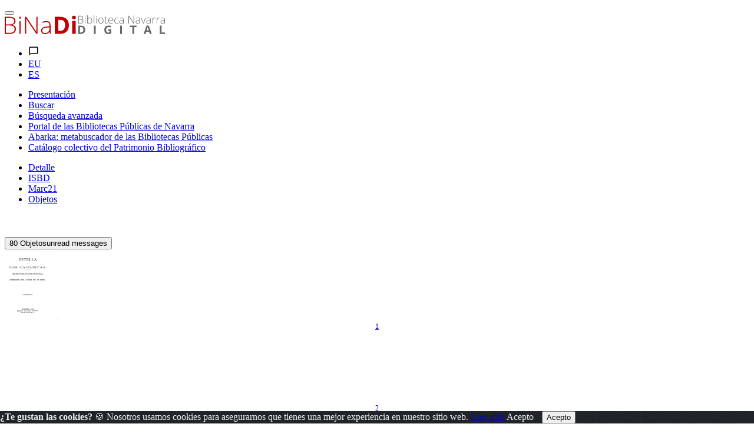

--- FILE ---
content_type: text/html; charset=ISO-8859-1
request_url: https://binadi.navarra.es/opac/ficha.php?informatico=00007816MO&codopac=OPBIN&idpag=499409248&presenta=digitaly2p&idioma=sp
body_size: 99203
content:
<!DOCTYPE html><html xmlns="http://www.w3.org/1999/xhtml" xml:lang="es" lang="es"><head><meta charset="ISO-8859-1"/><title>Estella y los carlistas  : defensas del fuerte de Estella y consideraciones sobre la guerra civil en Navarra  / [Cesáreo Montoya]. : BiNaDi - Biblioteca Navarra Digital</title><meta content="https://binadi.navarra.es/registro/Estella_y_los_carlistas__defensas_del_fuerte_de_Estella_y_consideraciones_sobre_la_guerra_civil_en_Navarra___Ces_reo_Montoya_:00007816MO" name="DC.Identifier"/><meta content="https://binadi.navarra.es/registro/Estella_y_los_carlistas__defensas_del_fuerte_de_Estella_y_consideraciones_sobre_la_guerra_civil_en_Navarra___Ces_reo_Montoya_:00007816MO" property="og:url"/><meta content="Estella y los carlistas  : defensas del fuerte de Estella y consideraciones sobre la guerra civil en Navarra  / [Cesáreo Montoya]." name="DC.Title"/><meta content="Estella y los carlistas  : defensas del fuerte de Estella y consideraciones sobre la guerra civil en Navarra  / [Cesáreo Montoya]." name="Title"/><meta content="Estella y los carlistas  : defensas del fuerte de Estella y consideraciones sobre la guerra civil en Navarra  / [Cesáreo Montoya]." property="og:title"/><meta content="BiNaDi - Biblioteca Navarra Digital" property="og:site_name"/><meta content="Lacarra Montoya, Telesforo Cesáreo  (1845-1895)" name="author"/><meta content="Carlismo  - Navarra  - S.XIX ,    Navarra  - Historia  - 1872-1876 (Guerra carlista) ,    Estella  - Historia  - S.XIX" name="DC.Subject" /><meta name="keywords" content="Carlismo  - Navarra  - S.XIX ,    Navarra  - Historia  - 1872-1876 (Guerra carlista) ,    Estella  - Historia  - S.XIX"  /><meta content="1874" name="DC.Date"/><link rel="bookmark" href="https://binadi.navarra.es/registro/00007816" /><meta content="es" name="DC.Language" /><meta name="google-translate-customization" content="3ef04375a5484c12-5934f91d06fcdfa8-g3b107d2636b02fa4-1e" />
	<!--AW: added Google sitelinks search box according to: https://developers.google.com/structured-data/slsb-overview#how_do_you_set_it_up-->
	<script type="application/ld+json">
		{
			"@context":"http://schema.org",
			"@type":"WebSite",
			"url":"https://binadi.navarra.es",
			"potentialAction": {
				"@type":"SearchAction",
				"target":"https://binadi.navarra.es/opac/busca.php?formTipo=0&todos={search_term_string}", 
				"query-input":"required name=search_term_string"
			}
		}
		</script><link href="../scripts/bootstrap/css/bootstrap.css" rel="stylesheet" ><link href="../scripts/bootstrap/css/bootstrap.min.css" rel="stylesheet" ><link href="../scripts/bootstrap/css/bootstrap-grid.css" rel="stylesheet" ><link href="../scripts/bootstrap/css/bootstrap-grid.min.css" rel="stylesheet" ><link href="../scripts/bootstrap/css/bootstrap-reboot.css" rel="stylesheet" ><link href="../scripts/bootstrap/css/bootstrap-reboot.min.css" rel="stylesheet" ><link href="../scripts/bootstrap-select/css/bootstrap-select.css" rel="stylesheet" ><link href="../scripts/bootstrap-select/css/bootstrap-select.min.css" rel="stylesheet" ><link href="../scripts/bootstrap-select/css/bootstrap-select.css.map" rel="stylesheet" ><link href="../estilos/sidebar.css" rel="stylesheet" ><link href="../estilos/mercurio.css" rel="stylesheet" ><link href="../fonts/font-awesome-4.7.0/css/font-awesome.min.css" rel="stylesheet" type="text/css" />
<link href="../estilos/font-oai.css" rel="stylesheet" type="text/css" />

<link href="../_clientes/binadi.navarra.es/estilos/custom-bootstrap.css" rel="stylesheet" type="text/css" />

<link href="../_clientes/binadi.navarra.es/estilos/general.css" rel="stylesheet" type="text/css" />
<SCRIPT  src="../scripts/j102script.js"></SCRIPT><script   src="../scripts/jquery.min.js"></script>  <script >
    $(window).resize(function() {
        posicionarMenu();
    });
        </script>
<script src="../scripts/bootstrap/js/bootstrap.min.js"></script><script src="../scripts/bootstrap/js/bootstrap.bundle.js"></script><script src="../scripts/bootstrap/js/bootstrap.bundle.min.js"></script><script src="../scripts/bootstrap/js/bootstrap.js"></script><script src="../scripts/bootstrap/js/bootstrap-select.min.js"></script><script src="../scripts/bootstrap/js/bootstrap-select.min.js"></script><script  src="../scripts/jquerymultiselect/jquery.scombobox.js"></script><link rel="stylesheet" type="text/css" href="../scripts/jquerymultiselect/jquery.scombobox.css"><link rel="stylesheet" href="../estilos/jquery-ui.css" /><script src="../scripts/jquery-ui.js"></script><script  src="../scripts//jquerydatamatrix/jquery-barcode.js"></script><script>
function cambiarOperador(valor){
    }
</script>
		<script>
		/* <![CDATA[ */
		xajax = {};
		xajax.config = {};
		xajax.config.requestURI = '../gestion/suma1.php';
		xajax.config.statusMessages =  false;
		xajax.config.waitCursor = true;
		xajax.config.version = 'xajax 0.5 Beta 2';
		xajax.config.legacy = false;

function xajax_loguearseTwitter(){return xajax.call("loguearseTwitter", {parameters: arguments});}
function xajax_loguearse(){return xajax.call("loguearse", {parameters: arguments});}
function xajax_loguearsecomun(){return xajax.call("loguearsecomun", {parameters: arguments});}
function xajax_loguearse_siempre(){return xajax.call("loguearse_siempre", {parameters: arguments});}
function xajax_loguearse_siempre_dni(){return xajax.call("loguearse_siempre_dni", {parameters: arguments});}
function xajax_dameMD5(){return xajax.call("dameMD5", {parameters: arguments});}
function xajax_fexist(){return xajax.call("fexist", {parameters: arguments});}
function xajax_fexist_multiple(){return xajax.call("fexist_multiple", {parameters: arguments});}
function xajax_fexist_proyecto(){return xajax.call("fexist_proyecto", {parameters: arguments});}
function xajax_fcombo(){return xajax.call("fcombo", {parameters: arguments});}
function xajax_fcomboXAJAX(){return xajax.call("fcomboXAJAX", {parameters: arguments});}
function xajax_fcombo_mantenimiento(){return xajax.call("fcombo_mantenimiento", {parameters: arguments});}
function xajax_fmulti(){return xajax.call("fmulti", {parameters: arguments});}
function xajax_eliminaregistro(){return xajax.call("eliminaregistro", {parameters: arguments});}
function xajax_eliminaregistrodatos(){return xajax.call("eliminaregistrodatos", {parameters: arguments});}
function xajax_comprobarpk(){return xajax.call("comprobarpk", {parameters: arguments});}
function xajax_buscar(){return xajax.call("buscar", {parameters: arguments});}
function xajax_fcomborelleno(){return xajax.call("fcomborelleno", {parameters: arguments});}
function xajax_campostabla(){return xajax.call("campostabla", {parameters: arguments});}
function xajax_rellenarwherecritabla(){return xajax.call("rellenarwherecritabla", {parameters: arguments});}
function xajax_altausuario(){return xajax.call("altausuario", {parameters: arguments});}
function xajax_altausuariobuena(){return xajax.call("altausuariobuena", {parameters: arguments});}
function xajax_eliminarseleccion_manten(){return xajax.call("eliminarseleccion_manten", {parameters: arguments});}
function xajax_guardaseleccion(){return xajax.call("guardaseleccion", {parameters: arguments});}
function xajax_invertirguardaseleccion(){return xajax.call("invertirguardaseleccion", {parameters: arguments});}
function xajax_guardaseleccion_manten(){return xajax.call("guardaseleccion_manten", {parameters: arguments});}
function xajax_eliminarseleccion_(){return xajax.call("eliminarseleccion_", {parameters: arguments});}
function xajax_eliminarseleccionado(){return xajax.call("eliminarseleccionado", {parameters: arguments});}
function xajax_eliminardesesion(){return xajax.call("eliminardesesion", {parameters: arguments});}
function xajax_imgoai(){return xajax.call("imgoai", {parameters: arguments});}
function xajax_verMasImg(){return xajax.call("verMasImg", {parameters: arguments});}
function xajax_verMenosImg(){return xajax.call("verMenosImg", {parameters: arguments});}
function xajax_anadeperfil(){return xajax.call("anadeperfil", {parameters: arguments});}
function xajax_verseguimiento(){return xajax.call("verseguimiento", {parameters: arguments});}
function xajax_anadepredete(){return xajax.call("anadepredete", {parameters: arguments});}
function xajax_borrapredete(){return xajax.call("borrapredete", {parameters: arguments});}
function xajax_grabacookie(){return xajax.call("grabacookie", {parameters: arguments});}
function xajax_verseg(){return xajax.call("verseg", {parameters: arguments});}
function xajax_ver_usuario(){return xajax.call("ver_usuario", {parameters: arguments});}
function xajax_comprobar_dato(){return xajax.call("comprobar_dato", {parameters: arguments});}
function xajax_cargavalor(){return xajax.call("cargavalor", {parameters: arguments});}
function xajax_verseguimientoportico(){return xajax.call("verseguimientoportico", {parameters: arguments});}
function xajax_horaportico(){return xajax.call("horaportico", {parameters: arguments});}
function xajax_llenasession(){return xajax.call("llenasession", {parameters: arguments});}
function xajax_numLector(){return xajax.call("numLector", {parameters: arguments});}
function xajax_existeDatoXajax(){return xajax.call("existeDatoXajax", {parameters: arguments});}
function xajax_cambiarContrasena(){return xajax.call("cambiarContrasena", {parameters: arguments});}
function xajax_cambiarContrasenaUsuario(){return xajax.call("cambiarContrasenaUsuario", {parameters: arguments});}
function xajax_AddFile(){return xajax.call("AddFile", {parameters: arguments});}
function xajax_dameEmail(){return xajax.call("dameEmail", {parameters: arguments});}
function xajax_rankingpresta(){return xajax.call("rankingpresta", {parameters: arguments});}
function xajax_rankingprestalector(){return xajax.call("rankingprestalector", {parameters: arguments});}
function xajax_listaprestamofechas(){return xajax.call("listaprestamofechas", {parameters: arguments});}
function xajax_insertartabla(){return xajax.call("insertartabla", {parameters: arguments});}
function xajax_actualizarformular(){return xajax.call("actualizarformular", {parameters: arguments});}
function xajax_comprobarcaptcha(){return xajax.call("comprobarcaptcha", {parameters: arguments});}
function xajax_eliminar_inventario(){return xajax.call("eliminar_inventario", {parameters: arguments});}
function xajax_borrarfoto(){return xajax.call("borrarfoto", {parameters: arguments});}
function xajax_eliminarfotogeneral(){return xajax.call("eliminarfotogeneral", {parameters: arguments});}
function xajax_rotarfotogeneral(){return xajax.call("rotarfotogeneral", {parameters: arguments});}
function xajax_rotarfotodesdetabla(){return xajax.call("rotarfotodesdetabla", {parameters: arguments});}
function xajax_dameContador(){return xajax.call("dameContador", {parameters: arguments});}
function xajax_rellenapedido(){return xajax.call("rellenapedido", {parameters: arguments});}
function xajax_busca_registro_europeana(){return xajax.call("busca_registro_europeana", {parameters: arguments});}
function xajax_caratulaGoogleBooks(){return xajax.call("caratulaGoogleBooks", {parameters: arguments});}
function xajax_ejecutasql(){return xajax.call("ejecutasql", {parameters: arguments});}
function xajax_cargaiso2709(){return xajax.call("cargaiso2709", {parameters: arguments});}
function xajax_eliminardemanten(){return xajax.call("eliminardemanten", {parameters: arguments});}
function xajax_unirbusquedas(){return xajax.call("unirbusquedas", {parameters: arguments});}
function xajax_crearbustabla(){return xajax.call("crearbustabla", {parameters: arguments});}
function xajax_datosbustabla(){return xajax.call("datosbustabla", {parameters: arguments});}
function xajax_imgdedisco(){return xajax.call("imgdedisco", {parameters: arguments});}
function xajax_seleccionarportada(){return xajax.call("seleccionarportada", {parameters: arguments});}
function xajax_imgdediscosininfor(){return xajax.call("imgdediscosininfor", {parameters: arguments});}
function xajax_mdatos(){return xajax.call("mdatos", {parameters: arguments});}
function xajax_rellenarBiblioteca(){return xajax.call("rellenarBiblioteca", {parameters: arguments});}
function xajax_rellenarParteServiciosPromotor(){return xajax.call("rellenarParteServiciosPromotor", {parameters: arguments});}
function xajax_rellenarParteServiciosApellidos(){return xajax.call("rellenarParteServiciosApellidos", {parameters: arguments});}
function xajax_rellenarParteServiciosEmpresa(){return xajax.call("rellenarParteServiciosEmpresa", {parameters: arguments});}
function xajax_rellenarParteServiciosProyecto(){return xajax.call("rellenarParteServiciosProyecto", {parameters: arguments});}
function xajax_rellenarCatalogo(){return xajax.call("rellenarCatalogo", {parameters: arguments});}
function xajax_limpiarpromotor(){return xajax.call("limpiarpromotor", {parameters: arguments});}
function xajax_insertaEnlinea(){return xajax.call("insertaEnlinea", {parameters: arguments});}
function xajax_dameDatosGrafica(){return xajax.call("dameDatosGrafica", {parameters: arguments});}
function xajax_modificarAviso(){return xajax.call("modificarAviso", {parameters: arguments});}
function xajax_modificarActivaCliente(){return xajax.call("modificarActivaCliente", {parameters: arguments});}
function xajax_correoreclamacion(){return xajax.call("correoreclamacion", {parameters: arguments});}
function xajax_resetearVista(){return xajax.call("resetearVista", {parameters: arguments});}
function xajax_crearDivApli(){return xajax.call("crearDivApli", {parameters: arguments});}
function xajax_arrastracuadro(){return xajax.call("arrastracuadro", {parameters: arguments});}
function xajax_eliminainfo(){return xajax.call("eliminainfo", {parameters: arguments});}
function xajax_traetitregional(){return xajax.call("traetitregional", {parameters: arguments});}
function xajax_traenom(){return xajax.call("traenom", {parameters: arguments});}
function xajax_traepres(){return xajax.call("traepres", {parameters: arguments});}
function xajax_insertaseguimi(){return xajax.call("insertaseguimi", {parameters: arguments});}
function xajax_grabarfidseguimi(){return xajax.call("grabarfidseguimi", {parameters: arguments});}
function xajax_parserisbn(){return xajax.call("parserisbn", {parameters: arguments});}
function xajax_grabaimagen(){return xajax.call("grabaimagen", {parameters: arguments});}
function xajax_renombrararchivo(){return xajax.call("renombrararchivo", {parameters: arguments});}
function xajax_masivobiblioteca(){return xajax.call("masivobiblioteca", {parameters: arguments});}
function xajax_masivocuadro(){return xajax.call("masivocuadro", {parameters: arguments});}
function xajax_masivoperfilreg(){return xajax.call("masivoperfilreg", {parameters: arguments});}
function xajax_masivomarcarbaja(){return xajax.call("masivomarcarbaja", {parameters: arguments});}
function xajax_ejecutasqlgenerico(){return xajax.call("ejecutasqlgenerico", {parameters: arguments});}
function xajax_ejecutasqlgenericoendiv(){return xajax.call("ejecutasqlgenericoendiv", {parameters: arguments});}
function xajax_insertdatos(){return xajax.call("insertdatos", {parameters: arguments});}
function xajax_imgxajaxslide(){return xajax.call("imgxajaxslide", {parameters: arguments});}
function xajax_imgxajaxslidesinisbn(){return xajax.call("imgxajaxslidesinisbn", {parameters: arguments});}
function xajax_selectexpurtranfe(){return xajax.call("selectexpurtranfe", {parameters: arguments});}
function xajax_asociarbusquedainfor(){return xajax.call("asociarbusquedainfor", {parameters: arguments});}
function xajax_modificacodbusque(){return xajax.call("modificacodbusque", {parameters: arguments});}
function xajax_eliregistrobusquedaexpur(){return xajax.call("eliregistrobusquedaexpur", {parameters: arguments});}
function xajax_buscacount(){return xajax.call("buscacount", {parameters: arguments});}
function xajax_pintacapa(){return xajax.call("pintacapa", {parameters: arguments});}
function xajax_dameautoridad(){return xajax.call("dameautoridad", {parameters: arguments});}
function xajax_creaunaautoridad(){return xajax.call("creaunaautoridad", {parameters: arguments});}
function xajax_renueva(){return xajax.call("renueva", {parameters: arguments});}
function xajax_dameUnDato(){return xajax.call("dameUnDato", {parameters: arguments});}
function xajax_comprobarusersession(){return xajax.call("comprobarusersession", {parameters: arguments});}
function xajax_creargrafica(){return xajax.call("creargrafica", {parameters: arguments});}
function xajax_md5ajax(){return xajax.call("md5ajax", {parameters: arguments});}
function xajax_eliminarReserva(){return xajax.call("eliminarReserva", {parameters: arguments});}
function xajax_comprobarValor(){return xajax.call("comprobarValor", {parameters: arguments});}
function xajax_cambiaetiqueta(){return xajax.call("cambiaetiqueta", {parameters: arguments});}
function xajax_llamafuncion(){return xajax.call("llamafuncion", {parameters: arguments});}
function xajax_comprobarurl(){return xajax.call("comprobarurl", {parameters: arguments});}
function xajax_dameregistrosimple(){return xajax.call("dameregistrosimple", {parameters: arguments});}
function xajax_guardaensession(){return xajax.call("guardaensession", {parameters: arguments});}
function xajax_guardaensessionpreciocompra(){return xajax.call("guardaensessionpreciocompra", {parameters: arguments});}
function xajax_pasaigmemarc(){return xajax.call("pasaigmemarc", {parameters: arguments});}
function xajax_dameunpaginaoai(){return xajax.call("dameunpaginaoai", {parameters: arguments});}
function xajax_leeoseleccionsession(){return xajax.call("leeoseleccionsession", {parameters: arguments});}
function xajax_duplicaElemento(){return xajax.call("duplicaElemento", {parameters: arguments});}
function xajax_borraElemento(){return xajax.call("borraElemento", {parameters: arguments});}
function xajax_editaElemento(){return xajax.call("editaElemento", {parameters: arguments});}
function xajax_insertaElemento(){return xajax.call("insertaElemento", {parameters: arguments});}
function xajax_updatarElemento(){return xajax.call("updatarElemento", {parameters: arguments});}
function xajax_consultaElemento(){return xajax.call("consultaElemento", {parameters: arguments});}
function xajax_leerurl(){return xajax.call("leerurl", {parameters: arguments});}
function xajax_vaciatabla(){return xajax.call("vaciatabla", {parameters: arguments});}
function xajax_pasaibermarc(){return xajax.call("pasaibermarc", {parameters: arguments});}
function xajax_duplicamovperf(){return xajax.call("duplicamovperf", {parameters: arguments});}
function xajax_borramovperf(){return xajax.call("borramovperf", {parameters: arguments});}
function xajax_suma(){return xajax.call("suma", {parameters: arguments});}
function xajax_suma2(){return xajax.call("suma2", {parameters: arguments});}
function xajax_dameregistro(){return xajax.call("dameregistro", {parameters: arguments});}
function xajax_grabadirec(){return xajax.call("grabadirec", {parameters: arguments});}
function xajax_cargadirec(){return xajax.call("cargadirec", {parameters: arguments});}
function xajax_sumaalto(){return xajax.call("sumaalto", {parameters: arguments});}
function xajax_restaalto(){return xajax.call("restaalto", {parameters: arguments});}
function xajax_eliminadatos(){return xajax.call("eliminadatos", {parameters: arguments});}
function xajax_duplicacatalogo(){return xajax.call("duplicacatalogo", {parameters: arguments});}
function xajax_borracatalogo(){return xajax.call("borracatalogo", {parameters: arguments});}
function xajax_creazip(){return xajax.call("creazip", {parameters: arguments});}
function xajax_capturauno(){return xajax.call("capturauno", {parameters: arguments});}
function xajax_eliminabusqueda(){return xajax.call("eliminabusqueda", {parameters: arguments});}
function xajax_refrescabusqueda(){return xajax.call("refrescabusqueda", {parameters: arguments});}
function xajax_modificabusqueda(){return xajax.call("modificabusqueda", {parameters: arguments});}
function xajax_resetearvistas(){return xajax.call("resetearvistas", {parameters: arguments});}
function xajax_reseteartablas(){return xajax.call("reseteartablas", {parameters: arguments});}
function xajax_eliminarbusquedasparasiempre(){return xajax.call("eliminarbusquedasparasiempre", {parameters: arguments});}
function xajax_damecorreos(){return xajax.call("damecorreos", {parameters: arguments});}
function xajax_mandarmail(){return xajax.call("mandarmail", {parameters: arguments});}
function xajax_mandarmailusuario(){return xajax.call("mandarmailusuario", {parameters: arguments});}
function xajax_iniciarcargando(){return xajax.call("iniciarcargando", {parameters: arguments});}
function xajax_iniciarcapa(){return xajax.call("iniciarcapa", {parameters: arguments});}
function xajax_modificadatos(){return xajax.call("modificadatos", {parameters: arguments});}
function xajax_cargarfotosemail(){return xajax.call("cargarfotosemail", {parameters: arguments});}
function xajax_borramoviped(){return xajax.call("borramoviped", {parameters: arguments});}
function xajax_dametitulo(){return xajax.call("dametitulo", {parameters: arguments});}
function xajax_mandarmailunpedido(){return xajax.call("mandarmailunpedido", {parameters: arguments});}
function xajax_mandarmailpedido(){return xajax.call("mandarmailpedido", {parameters: arguments});}
function xajax_grabaruta(){return xajax.call("grabaruta", {parameters: arguments});}
function xajax_borracampo(){return xajax.call("borracampo", {parameters: arguments});}
function xajax_rellenarasignacion(){return xajax.call("rellenarasignacion", {parameters: arguments});}
function xajax_eliminartodasbusquedas(){return xajax.call("eliminartodasbusquedas", {parameters: arguments});}
function xajax_updatenuenlacs(){return xajax.call("updatenuenlacs", {parameters: arguments});}
function xajax_damenuregis(){return xajax.call("damenuregis", {parameters: arguments});}
function xajax_creardependiente(){return xajax.call("creardependiente", {parameters: arguments});}
function xajax_eliminardependiente(){return xajax.call("eliminardependiente", {parameters: arguments});}
function xajax_rellenareserva(){return xajax.call("rellenareserva", {parameters: arguments});}
function xajax_rellenareservasignatura(){return xajax.call("rellenareservasignatura", {parameters: arguments});}
function xajax_rellenareservanuired(){return xajax.call("rellenareservanuired", {parameters: arguments});}
function xajax_rellenareservacoib(){return xajax.call("rellenareservacoib", {parameters: arguments});}
function xajax_cambiomasivoformato(){return xajax.call("cambiomasivoformato", {parameters: arguments});}
function xajax_anadeetiqueta(){return xajax.call("anadeetiqueta", {parameters: arguments});}
function xajax_reemplazavalor(){return xajax.call("reemplazavalor", {parameters: arguments});}
function xajax_cambiaubicacion(){return xajax.call("cambiaubicacion", {parameters: arguments});}
function xajax_cambiacuadro(){return xajax.call("cambiacuadro", {parameters: arguments});}
function xajax_cambiarnumbusq(){return xajax.call("cambiarnumbusq", {parameters: arguments});}
function xajax_expurgarreg(){return xajax.call("expurgarreg", {parameters: arguments});}
function xajax_verseleccionados(){return xajax.call("verseleccionados", {parameters: arguments});}
function xajax_imprimirsession(){return xajax.call("imprimirsession", {parameters: arguments});}
function xajax_borraperusu(){return xajax.call("borraperusu", {parameters: arguments});}
function xajax_seleccionarexcel(){return xajax.call("seleccionarexcel", {parameters: arguments});}
function xajax_leoidentify(){return xajax.call("leoidentify", {parameters: arguments});}
function xajax_datosusuario(){return xajax.call("datosusuario", {parameters: arguments});}
function xajax_crearfiestas(){return xajax.call("crearfiestas", {parameters: arguments});}
function xajax_estadistica(){return xajax.call("estadistica", {parameters: arguments});}
function xajax_sancionarmisfunc(){return xajax.call("sancionarmisfunc", {parameters: arguments});}
function xajax_verlibrospasados(){return xajax.call("verlibrospasados", {parameters: arguments});}
function xajax_mifexist(){return xajax.call("mifexist", {parameters: arguments});}
function xajax_cambiarclave(){return xajax.call("cambiarclave", {parameters: arguments});}
function xajax_cambiarclaveus(){return xajax.call("cambiarclaveus", {parameters: arguments});}
function xajax_eliminacam(){return xajax.call("eliminacam", {parameters: arguments});}
function xajax_reservarpf(){return xajax.call("reservarpf", {parameters: arguments});}
function xajax_traetitgen(){return xajax.call("traetitgen", {parameters: arguments});}
function xajax_traepresgen(){return xajax.call("traepresgen", {parameters: arguments});}
function xajax_traetitsip(){return xajax.call("traetitsip", {parameters: arguments});}
function xajax_traetittrapa(){return xajax.call("traetittrapa", {parameters: arguments});}
function xajax_traetitdonbenito(){return xajax.call("traetitdonbenito", {parameters: arguments});}
function xajax_modificacopias(){return xajax.call("modificacopias", {parameters: arguments});}
function xajax_asociafotoevento(){return xajax.call("asociafotoevento", {parameters: arguments});}
function xajax_copiafotomaton(){return xajax.call("copiafotomaton", {parameters: arguments});}
function xajax_eliminafotomaton(){return xajax.call("eliminafotomaton", {parameters: arguments});}
function xajax_modificarActivaEvento(){return xajax.call("modificarActivaEvento", {parameters: arguments});}
function xajax_cuentaficheros(){return xajax.call("cuentaficheros", {parameters: arguments});}
function xajax_duplicacatalogo2(){return xajax.call("duplicacatalogo2", {parameters: arguments});}
function xajax_incrementapuntero(){return xajax.call("incrementapuntero", {parameters: arguments});}
function xajax_eliminaprograma(){return xajax.call("eliminaprograma", {parameters: arguments});}
function xajax_ajustacontador(){return xajax.call("ajustacontador", {parameters: arguments});}
function xajax_rellenaEmpresaubicada(){return xajax.call("rellenaEmpresaubicada", {parameters: arguments});}
function xajax_insertaempresaubicada(){return xajax.call("insertaempresaubicada", {parameters: arguments});}
function xajax_borrarempubic(){return xajax.call("borrarempubic", {parameters: arguments});}
function xajax_autoorden(){return xajax.call("autoorden", {parameters: arguments});}
function xajax_ultimasnovedades(){return xajax.call("ultimasnovedades", {parameters: arguments});}
function xajax_actcategorias(){return xajax.call("actcategorias", {parameters: arguments});}
function xajax_acumulaensessioncesta(){return xajax.call("acumulaensessioncesta", {parameters: arguments});}
function xajax_comprobarcantidadreservas(){return xajax.call("comprobarcantidadreservas", {parameters: arguments});}
function xajax_comprobarmismareserva(){return xajax.call("comprobarmismareserva", {parameters: arguments});}
function xajax_eliminarfiladatos(){return xajax.call("eliminarfiladatos", {parameters: arguments});}
function xajax_suscritodsi(){return xajax.call("suscritodsi", {parameters: arguments});}
function xajax_comprobarPresReser(){return xajax.call("comprobarPresReser", {parameters: arguments});}
function xajax_buscarnumerolectorvacio(){return xajax.call("buscarnumerolectorvacio", {parameters: arguments});}
function xajax_devolverabsys(){return xajax.call("devolverabsys", {parameters: arguments});}
function xajax_rellena_europeana(){return xajax.call("rellena_europeana", {parameters: arguments});}
function xajax_rellena_ultimos(){return xajax.call("rellena_ultimos", {parameters: arguments});}
function xajax_rellena_ultimosregistros(){return xajax.call("rellena_ultimosregistros", {parameters: arguments});}
		/* ]]> */
		</script>
		<script  src="../scripts/xajax_core.js"></script>
		<script>
		/* <![CDATA[ */
		window.setTimeout(
		 function () {
		  var scriptExists = false;
		  try { if (xajax.isLoaded) scriptExists = true; }
		  catch (e) {}
		  if (!scriptExists) {
		   alert('Error: the xajax Javascript component could not be included. Perhaps the URL is incorrect?\nURL: ../scripts/xajax_core.js');
		  }
		 },
		6000
		);
		/* ]]> */
		</script>
<!-- Global site tag (gtag.js) - Google Analytics -->
<script async src="https://www.googletagmanager.com/gtag/js?id=UA-136685452-1"></script>
<script>
  window.dataLayer = window.dataLayer || [];
  function gtag(){dataLayer.push(arguments);}
  gtag('js', new Date());

  gtag('config', 'UA-136685452-1');
</script>


<style>
	.navbar_principal .nav-link{
		color: #fff !important;
	}
.skipnav { text-align: left; }
  .skipnav a { position: absolute; left: -10000px; width: 1px; height: 1px; overflow: hidden; }
  .skipnav a:focus, .skipnav a:active { position: static; left: 0; width: auto; height: auto; overflow: visible; text-decoration: underline; }
</style>



<div class="header-info ">
	<div class="void"></div>
		<nav class="navbar" role="navigation">
			<div class="navbar-bg container-fluid"></div>
			<div class="container d-block my-3">
			<div class="row">
				<div class="col-xs-4 col-sm-4" style="text-align: left;">
					<button type="button" class="toggle botonMenu collapsed" data-toggle="collapse" data-target="#navbar-collapse-1" aria-expanded="false">
						<span class="icon-bar top-bar"></span>
						<span class="icon-bar middle-bar"></span>
						<span class="icon-bar bottom-bar"></span>
					</button>
				</div>
				<div class="col-xs-4 col-sm-4 text-center">

					
					<a accesskey="i" href="https://binadi.navarra.es/index.php" title="https://binadi.navarra.es/" class=""><svg id="Capa_1" class=""  data-name="Capa 1" xmlns="http://www.w3.org/2000/svg" viewBox="0 0 739.37 86.87" style="height:2rem;"><defs><style>.cls-1{fill:#be0000;}.cls-2{fill:#666;}</style></defs><path class="cls-1" d="M82.69,478.05h21.6q14.59,0,21.44,4.95t6.84,15a16.21,16.21,0,0,1-4.17,11.39q-4.19,4.56-12.2,5.85v.32q9.42,1.4,13.87,6t4.44,12.69q0,10.88-7.22,16.75t-20.47,5.87H82.69Zm5.49,35.07h17.35q11.1,0,16.13-3.69t5-11.56q0-7.86-5.68-11.42t-17-3.56H88.18Zm0,4.84v34h18.53q21.87,0,21.88-17.78,0-16.21-23.06-16.22Z" transform="translate(-82.69 -471.01)"></path><path class="cls-1" d="M149.76,482q0-5.18,3.39-5.17a3,3,0,0,1,2.61,1.34,6.63,6.63,0,0,1,1,3.83,6.75,6.75,0,0,1-1,3.82,3,3,0,0,1-2.61,1.4Q149.76,487.2,149.76,482Zm6.08,74.82h-5.33V498.25h5.33Z" transform="translate(-82.69 -471.01)"></path><path class="cls-1" d="M234.06,556.8h-5.54l-46.66-69.92h-.43q.65,12.5.65,18.86V556.8H176.8V478.05h5.49l46.6,69.81h.33q-.5-9.69-.49-18.42V478.05h5.33Z" transform="translate(-82.69 -471.01)"></path><path class="cls-1" d="M290.57,556.8l-1.34-9.26h-.43a27.92,27.92,0,0,1-9.08,8,24.29,24.29,0,0,1-11,2.34c-5.74,0-10.22-1.47-13.41-4.42s-4.8-7-4.8-12.22a15.09,15.09,0,0,1,7.14-13.31q7.14-4.74,20.66-5l11.15-.32v-3.88q0-8.36-3.39-12.61t-10.94-4.25a36.66,36.66,0,0,0-16.86,4.52l-2-4.63a44.57,44.57,0,0,1,19.07-4.53q9.65,0,14.41,5t4.77,15.63V556.8ZM269,553q9.36,0,14.78-5.36t5.42-14.89V527l-10.24.44q-12.33.59-17.59,3.85t-5.25,10.15c0,3.67,1.12,6.51,3.37,8.54S264.93,553,269,553Z" transform="translate(-82.69 -471.01)"></path><path class="cls-1" d="M378.92,516.67q0,19.46-11.07,29.79t-32,10.34h-22.3V478.05H338.3q19.29,0,29.95,10.18T378.92,516.67Zm-17.35.43q0-25.37-22.41-25.37h-8.88V543h7.16Q361.57,543,361.57,517.1Z" transform="translate(-82.69 -471.01)"></path><path class="cls-1" d="M393.25,481q0-8,8.94-8t8.94,8A7.82,7.82,0,0,1,408.9,487q-2.23,2.13-6.71,2.13Q393.25,489.09,393.25,481Zm17.13,75.79H394V496.58h16.43Z" transform="translate(-82.69 -471.01)"></path><path class="cls-2" d="M454.39,537.58q0,9.51-5.49,14.57t-15.85,5.05H422V518.7h12.25q9.57,0,14.85,5T454.39,537.58Zm-8.6.21q0-12.39-11.11-12.4h-4.4v25.07h3.55Q445.79,550.46,445.79,537.79Z" transform="translate(-82.69 -471.01)"></path><path class="cls-2" d="M494.19,557.2V518.7h8.28v38.5Z" transform="translate(-82.69 -471.01)"></path><path class="cls-2" d="M558.82,535.58h15.49v20a43.34,43.34,0,0,1-7.09,1.7,46.09,46.09,0,0,1-6.79.49q-8.85,0-13.5-5.12t-4.66-14.71q0-9.31,5.41-14.54t15-5.21a29.38,29.38,0,0,1,11.59,2.37l-2.75,6.53a20,20,0,0,0-8.9-2.11A11,11,0,0,0,554,528.5q-3.24,3.56-3.23,9.56,0,6.27,2.6,9.57a9.07,9.07,0,0,0,7.57,3.3,27.18,27.18,0,0,0,5.26-.52v-8h-7.4Z" transform="translate(-82.69 -471.01)"></path><path class="cls-2" d="M615.31,557.2V518.7h8.28v38.5Z" transform="translate(-82.69 -471.01)"></path><path class="cls-2" d="M680.19,557.2h-8.28V525.5h-10.6v-6.8h29.48v6.8h-10.6Z" transform="translate(-82.69 -471.01)"></path><path class="cls-2" d="M752.4,557.2,749.57,548H735.34l-2.83,9.16H723.6l13.77-38.65h10.12l13.83,38.65Zm-4.8-16q-3.93-12.45-4.42-14.09c-.33-1.08-.56-1.94-.71-2.58q-.87,3.38-5,16.67Z" transform="translate(-82.69 -471.01)"></path><path class="cls-2" d="M798,557.2V518.7h8.28v31.76h15.83v6.74Z" transform="translate(-82.69 -471.01)"></path><path class="cls-2" d="M422,473.31h9.79q6.61,0,9.72,2.24a7.85,7.85,0,0,1,3.1,6.79,7.33,7.33,0,0,1-1.89,5.16,9.23,9.23,0,0,1-5.53,2.65v.15c2.84.42,4.94,1.32,6.28,2.7a7.89,7.89,0,0,1,2,5.75,9.22,9.22,0,0,1-3.28,7.59q-3.27,2.66-9.27,2.66H422Zm2.49,15.89h7.86q5,0,7.31-1.67a6,6,0,0,0,2.29-5.24,5.64,5.64,0,0,0-2.58-5.17q-2.58-1.62-7.68-1.62h-7.2Zm0,2.2v15.4h8.4q9.92,0,9.91-8.05,0-7.35-10.45-7.35Z" transform="translate(-82.69 -471.01)"></path><path class="cls-2" d="M452.4,475.09q0-2.34,1.53-2.34a1.37,1.37,0,0,1,1.19.61,3,3,0,0,1,.42,1.73,3.1,3.1,0,0,1-.42,1.73,1.35,1.35,0,0,1-1.19.64Q452.4,477.46,452.4,475.09ZM455.15,509h-2.41V482.46h2.41Z" transform="translate(-82.69 -471.01)"></path><path class="cls-2" d="M475.25,482q5.56,0,8.38,3.5t2.82,10.24q0,6.63-3,10.21a10.23,10.23,0,0,1-8.34,3.59,11,11,0,0,1-5.1-1.17,8.91,8.91,0,0,1-3.59-3.32h-.22l-.69,4H464V471h2.42v9.55c0,1.43,0,2.75-.1,3.95l-.07,2.08h.17a9.64,9.64,0,0,1,3.65-3.52A10.9,10.9,0,0,1,475.25,482Zm-.05,2.2q-4.69,0-6.72,2.68c-1.35,1.79-2,4.75-2,8.86v.42c0,4,.7,6.88,2.11,8.62s3.6,2.61,6.58,2.61a7.53,7.53,0,0,0,6.54-3q2.21-3,2.2-8.65Q483.89,484.15,475.2,484.15Z" transform="translate(-82.69 -471.01)"></path><path class="cls-2" d="M496.22,509H493.8V471h2.42Z" transform="translate(-82.69 -471.01)"></path><path class="cls-2" d="M504.76,475.09c0-1.56.52-2.34,1.54-2.34a1.37,1.37,0,0,1,1.19.61,3,3,0,0,1,.42,1.73,3.1,3.1,0,0,1-.42,1.73,1.35,1.35,0,0,1-1.19.64C505.28,477.46,504.76,476.67,504.76,475.09ZM507.52,509h-2.41V482.46h2.41Z" transform="translate(-82.69 -471.01)"></path><path class="cls-2" d="M538.36,495.69q0,6.49-3.15,10.15a10.89,10.89,0,0,1-8.69,3.65,11.23,11.23,0,0,1-6.16-1.69,10.73,10.73,0,0,1-4.07-4.83,17.48,17.48,0,0,1-1.42-7.28q0-6.48,3.15-10.12a10.87,10.87,0,0,1,8.64-3.62,10.63,10.63,0,0,1,8.58,3.67Q538.36,489.29,538.36,495.69Zm-21,0c0,3.65.8,6.49,2.4,8.54a9.09,9.09,0,0,0,13.6,0c1.61-2.05,2.41-4.89,2.41-8.54s-.81-6.5-2.43-8.52a8.26,8.26,0,0,0-6.82-3,8.14,8.14,0,0,0-6.78,3C518.2,489.17,517.41,492,517.41,495.69Z" transform="translate(-82.69 -471.01)"></path><path class="cls-2" d="M552.71,507.34a18.22,18.22,0,0,0,4-.39v1.95a12.91,12.91,0,0,1-4.06.59q-3.51,0-5.18-1.88t-1.68-5.91V484.56h-3.93v-1.41l3.93-1.1,1.22-6h1.25v6.42h7.79v2.1h-7.79v16.8a7.74,7.74,0,0,0,1.07,4.52A3.92,3.92,0,0,0,552.71,507.34Z" transform="translate(-82.69 -471.01)"></path><path class="cls-2" d="M573.17,509.49q-5.79,0-9-3.57t-3.23-10q0-6.35,3.12-10.17a10.3,10.3,0,0,1,8.42-3.82,9.1,9.1,0,0,1,7.4,3.27q2.71,3.27,2.71,8.89v1.95H563.46q0,5.47,2.55,8.35a9,9,0,0,0,7.16,2.88,21.34,21.34,0,0,0,4-.32,24,24,0,0,0,4.36-1.36v2.19a18.65,18.65,0,0,1-4.15,1.33A22.67,22.67,0,0,1,573.17,509.49Zm-.71-25.39a7.94,7.94,0,0,0-6.15,2.53,11.93,11.93,0,0,0-2.71,7.28H580a11.59,11.59,0,0,0-2-7.21A6.61,6.61,0,0,0,572.46,484.1Z" transform="translate(-82.69 -471.01)"></path><path class="cls-2" d="M600.49,509.49a11.38,11.38,0,0,1-8.91-3.59q-3.23-3.58-3.22-10,0-6.58,3.34-10.27t9.16-3.67a18.37,18.37,0,0,1,6.59,1.2l-.66,2.14a19.44,19.44,0,0,0-6-1.14c-3.26,0-5.72,1-7.4,3s-2.51,4.9-2.51,8.68c0,3.58.83,6.38,2.51,8.41a8.61,8.61,0,0,0,7,3,17.34,17.34,0,0,0,6.72-1.29v2.24A15.26,15.26,0,0,1,600.49,509.49Z" transform="translate(-82.69 -471.01)"></path><path class="cls-2" d="M629.76,509l-.61-4.2H629a12.68,12.68,0,0,1-4.12,3.63,11.06,11.06,0,0,1-5,1.06,8.67,8.67,0,0,1-6.08-2,7.18,7.18,0,0,1-2.17-5.55,6.87,6.87,0,0,1,3.23-6q3.24-2.15,9.37-2.27l5-.14v-1.76a9,9,0,0,0-1.54-5.71q-1.53-1.93-5-1.93a16.51,16.51,0,0,0-7.64,2l-.91-2.1a20.22,20.22,0,0,1,8.64-2.05c2.92,0,5.09.75,6.54,2.27s2.16,3.87,2.16,7.08V509ZM620,507.29a8.45,8.45,0,0,0,9.15-9.18V495.5l-4.64.19c-3.72.18-6.38.77-8,1.75a5,5,0,0,0-2.38,4.6,4.94,4.94,0,0,0,1.53,3.87A6.2,6.2,0,0,0,620,507.29Z" transform="translate(-82.69 -471.01)"></path><path class="cls-2" d="M679.69,509h-2.51L656,477.31h-.19q.28,5.67.29,8.55V509h-2.39V473.31h2.49L677.35,505h.14c-.14-2.93-.22-5.72-.22-8.35V473.31h2.42Z" transform="translate(-82.69 -471.01)"></path><path class="cls-2" d="M705.3,509l-.61-4.2h-.19a12.68,12.68,0,0,1-4.12,3.63,11.09,11.09,0,0,1-5,1.06,8.65,8.65,0,0,1-6.08-2,7.18,7.18,0,0,1-2.17-5.55,6.84,6.84,0,0,1,3.23-6q3.24-2.15,9.36-2.27l5.06-.14v-1.76a9,9,0,0,0-1.54-5.71q-1.54-1.93-5-1.93a16.57,16.57,0,0,0-7.64,2l-.9-2.1a20.15,20.15,0,0,1,8.64-2.05c2.91,0,5.09.75,6.53,2.27s2.16,3.87,2.16,7.08V509Zm-9.76-1.71a8.45,8.45,0,0,0,9.15-9.18V495.5l-4.64.19c-3.73.18-6.38.77-8,1.75a5,5,0,0,0-2.38,4.6,4.94,4.94,0,0,0,1.53,3.87A6.18,6.18,0,0,0,695.54,507.29Z" transform="translate(-82.69 -471.01)"></path><path class="cls-2" d="M721.49,509l-10.26-26.54h2.49l6.86,18a52.94,52.94,0,0,1,2,6.06h.15c.67-2.21,1.35-4.25,2.05-6.1l6.86-18h2.49L723.93,509Z" transform="translate(-82.69 -471.01)"></path><path class="cls-2" d="M754.74,509l-.61-4.2h-.2a12.56,12.56,0,0,1-4.11,3.63,11.09,11.09,0,0,1-5,1.06,8.65,8.65,0,0,1-6.08-2,7.18,7.18,0,0,1-2.17-5.55,6.84,6.84,0,0,1,3.23-6q3.24-2.15,9.36-2.27l5.06-.14v-1.76a9,9,0,0,0-1.54-5.71q-1.55-1.93-5-1.93a16.54,16.54,0,0,0-7.64,2l-.9-2.1a20.15,20.15,0,0,1,8.64-2.05c2.91,0,5.09.75,6.53,2.27s2.16,3.87,2.16,7.08V509ZM745,507.29a8.46,8.46,0,0,0,9.16-9.18V495.5l-4.64.19c-3.73.18-6.38.77-8,1.75a5,5,0,0,0-2.38,4.6,4.94,4.94,0,0,0,1.53,3.87A6.17,6.17,0,0,0,745,507.29Z" transform="translate(-82.69 -471.01)"></path><path class="cls-2" d="M775.56,482a20.6,20.6,0,0,1,3.62.34l-.47,2.32a13.91,13.91,0,0,0-3.44-.41,6.67,6.67,0,0,0-5.56,2.88,11.72,11.72,0,0,0-2.18,7.27V509h-2.41V482.46h2l.24,4.79h.17a11.19,11.19,0,0,1,3.49-4.12A8.19,8.19,0,0,1,775.56,482Z" transform="translate(-82.69 -471.01)"></path><path class="cls-2" d="M795,482a20.6,20.6,0,0,1,3.62.34l-.47,2.32a13.91,13.91,0,0,0-3.44-.41,6.7,6.7,0,0,0-5.57,2.88,11.71,11.71,0,0,0-2.17,7.27V509h-2.42V482.46h2l.25,4.79H787a11.19,11.19,0,0,1,3.49-4.12A8.17,8.17,0,0,1,795,482Z" transform="translate(-82.69 -471.01)"></path><path class="cls-2" d="M820.14,509l-.61-4.2h-.19a12.76,12.76,0,0,1-4.11,3.63,11.13,11.13,0,0,1-5,1.06,8.67,8.67,0,0,1-6.08-2,7.18,7.18,0,0,1-2.17-5.55,6.85,6.85,0,0,1,3.24-6q3.22-2.15,9.36-2.27l5-.14v-1.76a9,9,0,0,0-1.54-5.71q-1.53-1.93-5-1.93a16.51,16.51,0,0,0-7.64,2l-.91-2.1a20.23,20.23,0,0,1,8.65-2.05c2.91,0,5.09.75,6.53,2.27s2.16,3.87,2.16,7.08V509Zm-9.76-1.71a8.45,8.45,0,0,0,9.15-9.18V495.5l-4.63.19c-3.73.18-6.39.77-8,1.75a5,5,0,0,0-2.38,4.6,4.94,4.94,0,0,0,1.53,3.87A6.2,6.2,0,0,0,810.38,507.29Z" transform="translate(-82.69 -471.01)"></path></svg></a>	
				</div>
				
				<div class="col-xs-4 col-sm-4">
											<nav class="container-fluid pt-2 pb-0 pr-2 pl-0 mb-1">
												<ul class="nav justify-content-end">
													
												  <li>
														<a class="nav-link pt-0 pb-0 "  href="../inicio/contacto.php" title="" target="_black" aria-label="">
															<img class="img-responsive" src="../imagen/bocadillo.png" alt="" title="">
														</a>
												</li>
												  

								<li class="nav-item "><a id="EU" name="EU" class=" border-left  nav-link pt-0 pb-0 " target="_self" href="/opac/ficha.php?informatico=00007816MO&codopac=OPBIN&idpag=499409248&presenta=digitaly2p&idioma=eus">EU</a></li><li class="nav-item "><a  id="Español" name="ES" class="   border-left  nav-link pt-0 pb-0  text-primary" target="_self" href="/opac/ficha.php?informatico=00007816MO&codopac=OPBIN&idpag=499409248&presenta=digitaly2p&idioma=sp">ES</a></li>									</ul></nav>
				</div>
			</div>

	 <div class="collapse" id="navbar-collapse-1" aria-expanded="false" style="">
		
		<section class="portlet">
			<div class="portlet-content">
					<div class="autofit-float autofit-row portlet-header">  
						<div class="autofit-col autofit-col-end">
							<div class="autofit-section">
								<div class="visible-interaction"></div>				
							</div>
						</div>
					</div>
					
				<div class=" portlet-content-container">
							
				<div class="portlet-body">


				<div class="">

					<div class="journal-content-article "  data-analytics-asset-type="web-content">
							<div class="navbar-menu1">
								<ul role="menu" class="nav navbar-nav menuList">
								<li role="presentation"><a class="" href="../opac/ficha.php?informatico=00025449MO&presenta=web&codopac=OPWEB" title="Presentación"><div class="linkText linkBlack">Presentación<div aria-hidden="true" class="flecha fa fa-long-arrow-right"></div></div></a></li><li class="" role="presentation"><a class="" href="../inicio/proyecto.php"><div class="linkText linkBlack">Buscar<div aria-hidden="true" class="flecha fa fa-long-arrow-right"></div></div></a></li><li class="" role="presentation"><a class="" href="../opac/index.php?codopac=OPAVA"><div class="linkText linkBlack">Búsqueda avanzada<div aria-hidden="true" class="flecha fa fa-long-arrow-right"></div></div></a></li><li class="" role="presentation"><a class="" href="https://www.navarra.es/es/bibliotecas"><div class="linkText linkBlack">Portal de las Bibliotecas Públicas de Navarra<div aria-hidden="true" class="flecha fa fa-long-arrow-right"></div></div></a></li><li class="" role="presentation"><a class="" href="https://abarka.navarra.es/"><div class="linkText linkBlack">Abarka: metabuscador de las Bibliotecas Públicas<div aria-hidden="true" class="flecha fa fa-long-arrow-right"></div></div></a></li><li class="" role="presentation"><a class="" href="https://www.navarra.es/PatrimonioB/"><div class="linkText linkBlack">Catálogo colectivo del Patrimonio Bibliográfico<div aria-hidden="true" class="flecha fa fa-long-arrow-right"></div></div></a></li>										
											
							
								</ul>

							</div>						
					</div>
							

						</div>
					</div>
						
				</div>

			</div>
		</section>
	</div>
		
		</div>
		</nav>
</div>
<script>
    $( ".botonMenu" ).click(function() {
        if(!$(".botonLupa").hasClass("collapsed")){
            $( ".botonLupa" ).click();
        }
    });
    $( ".botonLupa" ).click(function() {
        if(!$(".botonMenu").hasClass("collapsed")){
            $( ".botonMenu" ).click();
        }
    });
</script>                    </div>

<script >var codopac="OPBIN";</script><meta name="viewport" content="width=device-width, minimum-scale=1.0, maximum-scale=1.0" /><link rel= "canonical" href="https://binadi.navarra.es/"/></head><body id="idbody"><div class="skipnav"><a href="#basico">Skip to main content</a></div><script>var dondevoy="../inicio/index.php";</script><script >

var accion1="Entrar";
//var dondevoy="../inicio/proyecto.php";
function hacerBusqueda(){
//	alert(DameObjeto('cajabuscar').value);
//	alert(DameObjeto('nuusuario').value);
	if(DameObjeto('cajabuscar') && DameObjeto('cajabuscar').value!=''){
	  if(DameObjeto('nuusuario')!=null){
 
			}else{
	  document.location.href='../opac/busca.php?buss='+DameObjeto('cajabuscar').value+'&formTipo=0&codopac='+codopac;
			}
	}
}

</script>


<input type="hidden" name='losides' id='losides'  value=''  /><label for="losides" class="d-none"></label><input type="hidden" name='escam' id='escam'  value=''  /><label for="escam" class="d-none"></label><div id="ficha" class="container-fluid mt-3"><div  class="clearfix"></div><div class="row"><div class="col-md-auto col-sm-12"><ul class="nav nav-tabs mb-3"><li class="nav-item"><a href="../opac/ficha.php?informatico=00007816MO&idpag=499409248&codopac=OPBIN&presenta=mercurio" id="mercurio" class="nav-link" >Detalle</a></li><li class="nav-item"><a href="../opac/ficha.php?informatico=00007816MO&idpag=499409248&codopac=OPBIN&presenta=bisbd" id="bisbd" class="nav-link" >ISBD</a></li><li class="nav-item"><a href="../opac/ficha.php?informatico=00007816MO&idpag=499409248&codopac=OPBIN&presenta=marc210" id="marc210" class="nav-link" >Marc21</a></li><li class="nav-item"><a href="../opac/ficha.php?informatico=00007816MO&idpag=499409248&codopac=OPBIN&presenta=digitaly2p" id="digitaly2p" class="nav-link active" >Objetos</a></li></ul></div><div class="col align-self-end"><div class="float-right text-right" id="herramientas" style=""><a rel='nofollow' class='fa fa-download  fa-fw' href='../gestion/descargadoc.php?file=00007816&tipo=descarga' target='_blank' alt='Descarga completa' title='Descarga completa'></a><a rel="nofollow" class="fa fa-search  fa-fw" href="../opac/index.php?codopac=OPBIN&idpag=499409248"  title="Buscar"></a>&nbsp;&nbsp;
</div></div></div><style>
	#capamp3 audio{ 
		margin: auto;
		
	}
	
	#ficha.container{
	  min-height: 800px;
		height: auto !important;
	}
	#info_galeria{calc(100% - 155px)}	
	
	.openseadragon-container{
		min-height: 1024px;
	}
</style>


<script>
document.onkeypress=function(e){
var esIE=(document.all);
var esNS=(document.layers);
tecla=(esIE) ? event.keyCode : e.which;
if(tecla==13){
	nuevoviaje();
  }
}
</script>
<style>
.badge.adaptado {
    display: block;
    font-size: 75%;
    font-weight: inherit;
    line-height: inherit;
    text-align: center;
    white-space: inherit;
    border-radius: .25rem;
}
</style>


<style>
    #imagen{
        cursor: auto; cursor:pointer; cursor: hand; cursor: -moz-zoom-in; cursor: url(../imagen/zoomFF+.cur);
    }
</style>
<script type="text/javascript" src="../scripts/openseadragon/openseadragon.js"></script>
<script type="text/javascript" src="../scripts/flowplayer-3.2.6.min.js"></script>

<script>

    /*
     if(salto==1){
     document.getElementById('uno').style.width='100px';
     document.getElementById('dos').style.width='90%';
     document.getElementById('dos').style.margin='0px 100px';
     document.getElementById('dos').style.leftMargin='100px';
     }
     */
    var seleccionada3 = "";
    var seleccionada4 = "";
    function nuevoviaje(){
        var nuevox =DameObjeto('getxpagina').value;
        viajadirecto(nuevox)
        //alert("Ud. ha presionado la tecla Enter"); 
        return false;  
    }
    function viajadirecto(donde) {
    
        //alert(aimagene.length+" / "+primeulti);
        //alert(" DONDE = "+donde+" \n FORMA = "+forma+" \n PRIMEULTI "+primeulti);
        var x=donde;
        //x = document.getElementById('imagenjpg').tabIndex + donde;
        //alert("X = "+x+"\ndonde = "+donde+"\nactual = "+actual+"\nbloques = "+bloques+"\ncantidad = "+cantidad);
        /*if (forma == 1) {
            //x = donde - 1;
            x = donde - 1;
        }*/
// para girar
        if (x < 0) {
            x = cantidad - 1
        }
        ;
        if (x > cantidad - 1) {
            x = 0
        }
        
        
//ahora creo valor.
	valor = prefijo + '/' + ad['alta'] + '/' + aimagen[x];
        var idimagen = 'img_' + x;
        seleccionada3 = idimagen;
        //miforma = "" + forma;
        //alert(x);
        /*if(primeulti==5){
            x=donde-1;
        }
        if(primeulti==0){
            x=0;
        }*/
        //alert(x)
        x--;
        ponImg(x);
        return true;
    }
    
    
    function viaja(donde, forma, primeulti) {
    
        //alert(aimagene.length+" / "+primeulti);
        //alert(" DONDE = "+donde+" \n FORMA = "+forma+" \n PRIMEULTI "+primeulti);
        var x;
        //alert("cantidad = "+cantidad+" # prefijo = "+prefijo+" # prefijo2 = "+prefijo2+" # bloques = "+bloques+" # salto = "+salto+" # actual = "+actual)
        x = document.getElementById('imagenjpg').tabIndex + donde;
        //alert("X = "+x+"\ndonde = "+donde+"\nactual = "+actual+"\nbloques = "+bloques+"\ncantidad = "+cantidad);
        if (forma == 1) {
            //x = donde - 1;
            x = donde - 1;
        }
// para girar
        if (x < 0) {
            x = cantidad - 1
        }
        ;
        if (x > cantidad - 1) {
            x = 0
        }
        //alert('VER '+x);
        //alert("X = "+x+"\ndonde = "+donde+"\nactual = "+actual+"\nbloques = "+bloques+"\ncantidad = "+cantidad);
        
//ahora creo valor.
		
        valor = prefijo + '/' + ad['alta'] + '/' + aimagen[x];
        var idimagen = 'img_' + x;
/*alert("1="+seleccionada+"\n2="+seleccionada2+"\n3="+seleccionada3+"\n4="+seleccionada4)
        if (seleccionada) {
            $('#capaestilo_'+x).toggleClass( 'col col-4 text-center p-1 border border-primary p-1 rounded' )
            //document.getElementById(seleccionada).style.border = 'solid 1px #ffffff';
        }
        if (seleccionada2) {
            document.getElementById(seleccionada2).style.border = 'solid 1px #ffffff';
        }
        if ((seleccionada3) && (document.getElementById(seleccionada3) != null)) {
            document.getElementById(seleccionada3).style.border = 'solid 1px #ffffff';
        }
        if ((seleccionada4) && (document.getElementById(seleccionada4) != null)) {
            document.getElementById(seleccionada4).style.border = 'solid 1px #ffffff';
        }


        if (document.getElementById(idimagen) != null) {
            document.getElementById(idimagen).style.border = 'solid 1px #999999';
        }*/
        seleccionada3 = idimagen;
        //alert(x);
        miforma = "" + forma;
        //alert(actual +" / "+donde+" / "+bloques);
        //12 % 5
        /*alert( parseInt(donde/bloques));
        if(parseInt(donde/bloques)>1){
            bloques*parseInt(donde/bloques);
        }*/
        if (miforma != "undefined") {
            //alert('tengo miforma '+miforma)
            //alert("adonde voy = "+donde+"\nimagen actual ="+actual+"\nbloques = "+bloques);
            if (donde >= 0) {
                //alert("donde = "+donde+"\nactual"+actual+"\nbloques"+bloques)
                if (donde > actual) {
                    //alert(parseInt(donde/bloques));
                    x = actual + bloques;
                    x = x- (x%bloques);
                    //alert(actual+" # "+bloques+" = "+x+" \ndivision = "+(actual/bloques));
                    //alert(x+" "+(x%bloques));
                    
                } else {
                    x = actual - bloques;
                    //alert(x+" "+(x%bloques))
                    x = x- (x%bloques);
                }
                
            }
            if (donde > cantidad) {
                x = 0;
            }
        }
        //alert(x);
        if(primeulti==5){
            x=donde-1;
        }
        if(primeulti==0){
            x=0;
        }
        //alert(x)
        ponImg(x);
        return true;
    }
    /*function viaja(donde, forma, primeulti) {
        
        //alert(aimagene.length+" / "+primeulti);
        
        var x;
        //alert("cantidad = "+cantidad+" # prefijo = "+prefijo+" # prefijo2 = "+prefijo2+" # bloques = "+bloques+" # salto = "+salto+" # actual = "+actual)
        x = document.getElementById('imagenjpg').tabIndex + donde;

        //x = x+1;
        if (forma == 1) {
            //x = donde - 1;
            x = donde - 1;
        }
// para girar
        if (x < 0) {
            x = cantidad - 1
        }
        ;
        if (x > cantidad - 1) {
            x = 0
        }
        ;
        //alert("X = "+x+"\ndonde = "+donde+"\nactual = "+actual+"\nbloques = "+bloques+"\ncantidad = "+cantidad);
        
//ahora creo valor.
		
        valor = prefijo + '/' + ad['alta'] + '/' + aimagen[x];
        var idimagen = 'img_' + x;


        if (seleccionada) {
            document.getElementById(seleccionada).style.border = 'solid 1px #ffffff';
        }
        if (seleccionada2) {
            document.getElementById(seleccionada2).style.border = 'solid 1px #ffffff';
        }
        if ((seleccionada3) && (document.getElementById(seleccionada3) != null)) {
            document.getElementById(seleccionada3).style.border = 'solid 1px #ffffff';
        }
        if ((seleccionada4) && (document.getElementById(seleccionada4) != null)) {
            document.getElementById(seleccionada4).style.border = 'solid 1px #ffffff';
        }


        if (document.getElementById(idimagen) != null) {
            document.getElementById(idimagen).style.border = 'solid 1px #999999';
        }
        seleccionada3 = idimagen;
        //alert(x);
        miforma = "" + forma;
        if (miforma != "undefined") {
            if (donde >= 0) {
                if (donde > actual) {
                    x = actual + bloques;
                } else {
                    x = actual - bloques;
                }
            }
            if (donde > cantidad) {
                x = 0;
            }
        }
        if(primeulti==5){
            x=donde-1;
        }
        if(primeulti==0){
            x=0;
        }
        ponImg(x);
        return true;
    }*/

    function ponImg(posi) {
        if ((seleccionada4) && (document.getElementById(seleccionada4) != null)) {
            //
            
            document.getElementById(seleccionada4).style.border = 'solid 1px #ffffff';
        }
        if(document.getElementById('getxpagina1')){
            document.getElementById('getxpagina1').value = document.getElementById('getxpagina').value
        }
        //alert(aimagen[posi]);
		//alert(aimagene[posi]); // idimagen
        //alert(document.getElementById('imagen').src)
        //alert(posi);
        var str = document.getElementById(aimagene[posi]).src;
        //alert(posi);
        var n = str.indexOf(finmejava + "/");
        
       // if (n != -1) {
            prefijo = prefijo.replace(finmejava, "");
           //str = "Visit Microsoft!";
        //}
        
        //alert(prefijo + '/visor/' + aimagen[posi])
		var suma ="";
		
		var te=ad['alta'];
		var pongo = prefijo + '/' + te + '/' + aimagen[posi];
		if (aimagene[posi] =='imagenjpg'){
			
			viewer.goToPage(posi);
		}
		if (aimagene[posi] =='imagenpdf'){
			pongo = prepdf + prefijo + '/'+ad['alta']+'/' + aimagen[posi] + contado;
						
		}
		if (aimagene[posi] =='imagendjvu'){
			pongo = predjvu + prefijo + '/'+ad['alta']+'/' + aimagen[posi];
		}
		if (aimagene[posi] =='imagenmp4'){
			//pongo = predjvu + prefijo + '/'+ad['alta']+'/' + aimagen[posi];
		}
	
	
        
		//alert($("#"+aimagene[posi].replace("imagen","capa")).attr("style"));
		
		//idcapas
		document.getElementById(aimagene[posi]).src = ""
		
		$.each( idcapas, function( key, value ) {
			if ($("#"+value) ) {
				$("#"+value).hide();
			}
		});
		document.getElementById(aimagene[posi]).src = pongo;
		$("#"+aimagene[posi].replace("imagen","capa")).show();
        /*document.getElementById('aimagen').href = prefijo + '/alta/' + aimagen[posi];*/

        prefijo2 = '../gestion/descargadoc.php?tipo=alta';
        //alert(document.getElementById('aimagen'));
        if(document.getElementById('aimagen')!=null){
            document.getElementById('aimagen').href = prefijo2 + '&file=' + aimagen[posi];
		
        //document.getElementById('aimagen').href= "../gestion/forcedownload_url.php?file="+prefijo2+'/alta/'+aimagen[posi];

            document.getElementById('aimagen').tabIndex = posi;
        }
        document.getElementById(aimagene[posi]).tabIndex = posi;
        document.getElementById('getxpagina').value = (1 + posi).toString();
        xajax_grabacookie(informatico, posi.toString());
//alert('llego')
        mibloque = Math.floor((posi) / bloques);
        actbloque = Math.floor((actual) / bloques);

        if (actbloque != mibloque) { // bloques distintos por lo tanto cambio las cosas de img_
            recorro = mibloque * bloques;
            c = 0;
            for (lnx = recorro; lnx < recorro + bloques; lnx++) {
                if (lnx < cantidad) {
                    document.getElementById('img_' + c.toString()).src = prefijo + '/' + ad['mini'] + '/' + aimagen[lnx];
                    document.getElementById('img_' + c.toString()).tabIndex = (lnx * -1);
                    document.getElementById('img_' + c.toString()).title = aimagent[lnx];
                    document.getElementById('cap_' + c.toString()).innerHTML = '<a target="_blank" href="../opac/galeriavisor03y2p.php?informatico=' + informatico + '&ruta=s&pagina=' + aimagen[lnx].substr(9, 4) + '"class="badge badge-secondary mt-1 adaptado">' + aimagent[lnx] + '</a></div>'; // aimagent[lnx];

                } else {
                    document.getElementById('img_' + c.toString()).src = '../imagen/blanco.jpg';
                    document.getElementById('img_' + c.toString()).tabIndex = 0;
                    document.getElementById('img_' + c.toString()).title = '';
                    document.getElementById('cap_' + c.toString()).innerHTML = '';
                }
                c++;
            }
        }
        actual = posi;
        posi1 = posi - bloques;  //15
        var borde = 'img_' + posi1;
//alert(borde);
        seleccionada4 = borde;
//alert(document.getElementById(borde));
        if (document.getElementById(borde) != null && posi1 >= 0) {
            document.getElementById(borde).style.border = 'solid 1px #999999';
        }
        
        
        var ext = aimagen[posi].split(".").pop();
        //alert(ext);
        var posiante = posi -1;
        if(ext == 'mp3'){
            if(posiante>=0){
                imagenanterior =   aimagen[posiante];
                var ext = imagenanterior.split(".").pop();
                if(ext=='jpg'){
                    
                    misrc  = prefijo + '/'+ad['alta']+'/' + imagenanterior;
                    //alert(misrc);
                    DameObjeto('imagenmp3').style.backgroundImage='url(' + misrc + ')';
                    
                }
            }
        }
        x=posi;
        //alert(posi+" "+x);
        
        if(x>=bloques){
            x=x%bloques;
        }
        for (var i = 0; i < bloques; i++) {
            var miestilo = 'capaestilo_' + i;
            $('#'+miestilo).removeClass( 'border border-primary rounded' );
        }
        $('#capaestilo_'+x).addClass( 'col col-4 text-center p-1 border border-primary rounded' );
        

    }

    var seleccionada = "";
    var seleccionada2 = ""; //para que se deseleccione la ultima seleccion realizada con la flecha al pulsar en una miniatura directamente
    function imgselec(idImage){
        var x;
        var donde = 0;
        //alert(idImage);
            //alert(idImage);
            //alert(imagenjpg);
            //x = document.getElementById('imagen').tabIndex + donde;
        x = imagenjpg.tabIndex + donde;
            //alert(x);
            //alert(x);
        if(x>=bloques){
            x=x%bloques;
        }
            //alert(x);
        var idimagen = 'img_' + x;
        var estilocapa = 'capaestilo_'+ x;
        if (idImage == 'atras') {
            x++;
        } 
        if (idImage == 'adelante') {
            x--;
        }
        if(idImage != 'atras' && idImage != 'adelante'){
            ////////////CREO Q ESTE CODIGO SOBRA
            /*alert('Entro en el else');
            if (seleccionada2)
            {
                document.getElementById(seleccionada2).style.border = 'solid 1px #ffffff';
            }
            if ((seleccionada3) && (document.getElementById(seleccionada3) != null)) {
                document.getElementById(seleccionada3).style.border = 'solid 1px #ffffff';
            }
            if (seleccionada == idImage)
            {
                document.getElementById(idImageSelected).style.border = 'solid 1px #ffffff';
                seleccionada = "";
            } else {
                if (seleccionada)
                {
                    document.getElementById(seleccionada).style.border = 'solid 1px #ffffff';
                }

                document.getElementById(idImage).style.border = 'solid 1px #999999';


                seleccionada = idImage;
            }*/
            
        }else{
            var idimagenant = 'img_' + x;
            var estilocapaant = 'capaestilo_' + x;
            $('#'+estilocapa).className = '';
            $('#'+estilocapaant).className = '';
            for (var i = 0; i < bloques; i++) {
                var miestilo = 'capaestilo_' + i;
                $('#'+miestilo).removeClass( 'border border-primary rounded' );

            }
            $('#'+estilocapa).addClass( 'col col-4 text-center p-1 border border-primary rounded' );
            seleccionada2 = idimagen;
        }
         /*else {
            
        }*/

    }//fin function

</script>
<div class="row bg-light align-items-center">
<link href="../estilos/visualizar.css" rel="stylesheet" type="text/css" />
</div><div id="info_galeria" class="row autoHeight"><h1 class="h5 p-0"></h1><div class="border col-12 col-lg-3 col-xl-3 col-sm-6 p-0 " ><div class="card-header row justify-content-center align-items-center m-0"><button type="button" class="btn btn-primary mb-1"><span class="badge badge-light">80</span> Objetos<span class="sr-only">unread messages</span></button></div><div id="uno" class="row m-0 p-1"><div id="capaestilo_0"  class="col col-4 text-center p-1"><img class="img-fluid" id="img_0" name="img_0" tabIndex=-0 src="https://binadi.navarra.es/srvimg/img102/00007501_00008000/00007816/visor/00007816_0001.jpg" onclick="ponImg(Math.abs(this.tabIndex)); imgselec(this.id);" style="max-height:120px; cursor:hand;cursor:pointer; " title="1"/><div  id="cap_0" name="cap_0"><a target="_blank" href="../opac/galeriavisor03y2p.php?informatico=00007816MO&ruta=s&pagina=0001" ><span class="badge badge-secondary mt-1 adaptado">1</span></a></div></div><div id="capaestilo_1"  class="col col-4 text-center p-1"><img class="img-fluid" id="img_1" name="img_1" tabIndex=-1 src="https://binadi.navarra.es/srvimg/img102/00007501_00008000/00007816/visor/00007816_0002.jpg" onclick="ponImg(Math.abs(this.tabIndex)); imgselec(this.id);" style="max-height:120px; cursor:hand;cursor:pointer; " title="2"/><div  id="cap_1" name="cap_1"><a target="_blank" href="../opac/galeriavisor03y2p.php?informatico=00007816MO&ruta=s&pagina=0002" ><span class="badge badge-secondary mt-1 adaptado">2</span></a></div></div><div id="capaestilo_2"  class="col col-4 text-center p-1"><img class="img-fluid" id="img_2" name="img_2" tabIndex=-2 src="https://binadi.navarra.es/srvimg/img102/00007501_00008000/00007816/visor/00007816_0003.jpg" onclick="ponImg(Math.abs(this.tabIndex)); imgselec(this.id);" style="max-height:120px; cursor:hand;cursor:pointer; " title="3"/><div  id="cap_2" name="cap_2"><a target="_blank" href="../opac/galeriavisor03y2p.php?informatico=00007816MO&ruta=s&pagina=0003" ><span class="badge badge-secondary mt-1 adaptado">3</span></a></div></div><div id="capaestilo_3"  class="col col-4 text-center p-1"><img class="img-fluid" id="img_3" name="img_3" tabIndex=-3 src="https://binadi.navarra.es/srvimg/img102/00007501_00008000/00007816/visor/00007816_0004.jpg" onclick="ponImg(Math.abs(this.tabIndex)); imgselec(this.id);" style="max-height:120px; cursor:hand;cursor:pointer; " title="4"/><div  id="cap_3" name="cap_3"><a target="_blank" href="../opac/galeriavisor03y2p.php?informatico=00007816MO&ruta=s&pagina=0004" ><span class="badge badge-secondary mt-1 adaptado">4</span></a></div></div><div id="capaestilo_4"  class="col col-4 text-center p-1"><img class="img-fluid" id="img_4" name="img_4" tabIndex=-4 src="https://binadi.navarra.es/srvimg/img102/00007501_00008000/00007816/visor/00007816_0005.jpg" onclick="ponImg(Math.abs(this.tabIndex)); imgselec(this.id);" style="max-height:120px; cursor:hand;cursor:pointer; " title="5"/><div  id="cap_4" name="cap_4"><a target="_blank" href="../opac/galeriavisor03y2p.php?informatico=00007816MO&ruta=s&pagina=0005" ><span class="badge badge-secondary mt-1 adaptado">5</span></a></div></div><div id="capaestilo_5"  class="col col-4 text-center p-1"><img class="img-fluid" id="img_5" name="img_5" tabIndex=-5 src="https://binadi.navarra.es/srvimg/img102/00007501_00008000/00007816/visor/00007816_0006.jpg" onclick="ponImg(Math.abs(this.tabIndex)); imgselec(this.id);" style="max-height:120px; cursor:hand;cursor:pointer; " title="6"/><div  id="cap_5" name="cap_5"><a target="_blank" href="../opac/galeriavisor03y2p.php?informatico=00007816MO&ruta=s&pagina=0006" ><span class="badge badge-secondary mt-1 adaptado">6</span></a></div></div><div id="capaestilo_6"  class="col col-4 text-center p-1"><img class="img-fluid" id="img_6" name="img_6" tabIndex=-6 src="https://binadi.navarra.es/srvimg/img102/00007501_00008000/00007816/visor/00007816_0007.jpg" onclick="ponImg(Math.abs(this.tabIndex)); imgselec(this.id);" style="max-height:120px; cursor:hand;cursor:pointer; " title="7"/><div  id="cap_6" name="cap_6"><a target="_blank" href="../opac/galeriavisor03y2p.php?informatico=00007816MO&ruta=s&pagina=0007" ><span class="badge badge-secondary mt-1 adaptado">7</span></a></div></div><div id="capaestilo_7"  class="col col-4 text-center p-1"><img class="img-fluid" id="img_7" name="img_7" tabIndex=-7 src="https://binadi.navarra.es/srvimg/img102/00007501_00008000/00007816/visor/00007816_0008.jpg" onclick="ponImg(Math.abs(this.tabIndex)); imgselec(this.id);" style="max-height:120px; cursor:hand;cursor:pointer; " title="8"/><div  id="cap_7" name="cap_7"><a target="_blank" href="../opac/galeriavisor03y2p.php?informatico=00007816MO&ruta=s&pagina=0008" ><span class="badge badge-secondary mt-1 adaptado">8</span></a></div></div><div id="capaestilo_8"  class="col col-4 text-center p-1"><img class="img-fluid" id="img_8" name="img_8" tabIndex=-8 src="https://binadi.navarra.es/srvimg/img102/00007501_00008000/00007816/visor/00007816_0009.jpg" onclick="ponImg(Math.abs(this.tabIndex)); imgselec(this.id);" style="max-height:120px; cursor:hand;cursor:pointer; " title="9"/><div  id="cap_8" name="cap_8"><a target="_blank" href="../opac/galeriavisor03y2p.php?informatico=00007816MO&ruta=s&pagina=0009" ><span class="badge badge-secondary mt-1 adaptado">9</span></a></div></div><div id="capaestilo_9"  class="col col-4 text-center p-1"><img class="img-fluid" id="img_9" name="img_9" tabIndex=-9 src="https://binadi.navarra.es/srvimg/img102/00007501_00008000/00007816/visor/00007816_0010.jpg" onclick="ponImg(Math.abs(this.tabIndex)); imgselec(this.id);" style="max-height:120px; cursor:hand;cursor:pointer; " title="10"/><div  id="cap_9" name="cap_9"><a target="_blank" href="../opac/galeriavisor03y2p.php?informatico=00007816MO&ruta=s&pagina=0010" ><span class="badge badge-secondary mt-1 adaptado">10</span></a></div></div><div id="capaestilo_10"  class="col col-4 text-center p-1"><img class="img-fluid" id="img_10" name="img_10" tabIndex=-10 src="https://binadi.navarra.es/srvimg/img102/00007501_00008000/00007816/visor/00007816_0011.jpg" onclick="ponImg(Math.abs(this.tabIndex)); imgselec(this.id);" style="max-height:120px; cursor:hand;cursor:pointer; " title="11"/><div  id="cap_10" name="cap_10"><a target="_blank" href="../opac/galeriavisor03y2p.php?informatico=00007816MO&ruta=s&pagina=0011" ><span class="badge badge-secondary mt-1 adaptado">11</span></a></div></div><div id="capaestilo_11"  class="col col-4 text-center p-1"><img class="img-fluid" id="img_11" name="img_11" tabIndex=-11 src="https://binadi.navarra.es/srvimg/img102/00007501_00008000/00007816/visor/00007816_0012.jpg" onclick="ponImg(Math.abs(this.tabIndex)); imgselec(this.id);" style="max-height:120px; cursor:hand;cursor:pointer; " title="12"/><div  id="cap_11" name="cap_11"><a target="_blank" href="../opac/galeriavisor03y2p.php?informatico=00007816MO&ruta=s&pagina=0012" ><span class="badge badge-secondary mt-1 adaptado">12</span></a></div></div></div></div> <div class="info_galeria_left_contenido_pie"></div><script>
var contado=''
var finmejava='/alta'
var sdirectorio='alta'
var cantidad=80
var aimagen=["00007816_0001.jpg","00007816_0002.jpg","00007816_0003.jpg","00007816_0004.jpg","00007816_0005.jpg","00007816_0006.jpg","00007816_0007.jpg","00007816_0008.jpg","00007816_0009.jpg","00007816_0010.jpg","00007816_0011.jpg","00007816_0012.jpg","00007816_0013.jpg","00007816_0014.jpg","00007816_0015.jpg","00007816_0016.jpg","00007816_0017.jpg","00007816_0018.jpg","00007816_0019.jpg","00007816_0020.jpg","00007816_0021.jpg","00007816_0022.jpg","00007816_0023.jpg","00007816_0024.jpg","00007816_0025.jpg","00007816_0026.jpg","00007816_0027.jpg","00007816_0028.jpg","00007816_0029.jpg","00007816_0030.jpg","00007816_0031.jpg","00007816_0032.jpg","00007816_0033.jpg","00007816_0034.jpg","00007816_0035.jpg","00007816_0036.jpg","00007816_0037.jpg","00007816_0038.jpg","00007816_0039.jpg","00007816_0040.jpg","00007816_0041.jpg","00007816_0042.jpg","00007816_0043.jpg","00007816_0044.jpg","00007816_0045.jpg","00007816_0046.jpg","00007816_0047.jpg","00007816_0048.jpg","00007816_0049.jpg","00007816_0050.jpg","00007816_0051.jpg","00007816_0052.jpg","00007816_0053.jpg","00007816_0054.jpg","00007816_0055.jpg","00007816_0056.jpg","00007816_0057.jpg","00007816_0058.jpg","00007816_0059.jpg","00007816_0060.jpg","00007816_0061.jpg","00007816_0062.jpg","00007816_0063.jpg","00007816_0064.jpg","00007816_0065.jpg","00007816_0066.jpg","00007816_0067.jpg","00007816_0068.jpg","00007816_0069.jpg","00007816_0070.jpg","00007816_0071.jpg","00007816_0072.jpg","00007816_0073.jpg","00007816_0074.jpg","00007816_0075.jpg","00007816_0076.jpg","00007816_0077.jpg","00007816_0078.jpg","00007816_0079.jpg","00007816_0080.jpg"];
var aimagene=["imagenjpg","imagenjpg","imagenjpg","imagenjpg","imagenjpg","imagenjpg","imagenjpg","imagenjpg","imagenjpg","imagenjpg","imagenjpg","imagenjpg","imagenjpg","imagenjpg","imagenjpg","imagenjpg","imagenjpg","imagenjpg","imagenjpg","imagenjpg","imagenjpg","imagenjpg","imagenjpg","imagenjpg","imagenjpg","imagenjpg","imagenjpg","imagenjpg","imagenjpg","imagenjpg","imagenjpg","imagenjpg","imagenjpg","imagenjpg","imagenjpg","imagenjpg","imagenjpg","imagenjpg","imagenjpg","imagenjpg","imagenjpg","imagenjpg","imagenjpg","imagenjpg","imagenjpg","imagenjpg","imagenjpg","imagenjpg","imagenjpg","imagenjpg","imagenjpg","imagenjpg","imagenjpg","imagenjpg","imagenjpg","imagenjpg","imagenjpg","imagenjpg","imagenjpg","imagenjpg","imagenjpg","imagenjpg","imagenjpg","imagenjpg","imagenjpg","imagenjpg","imagenjpg","imagenjpg","imagenjpg","imagenjpg","imagenjpg","imagenjpg","imagenjpg","imagenjpg","imagenjpg","imagenjpg","imagenjpg","imagenjpg","imagenjpg","imagenjpg"];
var aimagent=["1","2","3","4","5","6","7","8","9","10","11","12","13","14","15","16","17","18","19","20","21","22","23","24","25","26","27","28","29","30","31","32","33","34","35","36","37","38","39","40","41","42","43","44","45","46","47","48","49","50","51","52","53","54","55","56","57","58","59","60","61","62","63","64","65","66","67","68","69","70","71","72","73","74","75","76","77","78","79","80"];
var prefijo='https://binadi.navarra.es/srvimg/img102/00007501_00008000/00007816';
var prefijo2='/opt/aplicacionesweb/binadi/binadi_pub/imagen/00007501_00008000/00007816/alta';
var bloques=12;
var salto=3;
var idcapas=['capaflv','capajpg','capamp3','capamp4','capapdf','capadjvu','capatif'];
var prepdf='https://binadi.navarra.es/readerpdf/viewer.php?ruta=';
var predjvu='';
var actual=0;
var informatico='00007816MO';

var ad = new Array();
ad['origen'] ="origen";
ad['txt'] ="txt";
ad['visor'] ="visor";
ad['mini'] ="visor";
ad['descarga'] ="descarga";
ad['alta'] ="alta";
ad['guarda'] ="guarda";
ad['alto'] ="alto";
ad['xml'] ="xml";
</script><div id="dos" class="col-12 col-lg-9 col-xl-9 col-sm-6 "><div class="row mb-3 bg-white p-3"><h6 class="col-8">  Estella y los carlistas  : defensas del fuerte de Estella y consideraciones sobre la guerra civil en Navarra  / [Cesáreo Montoya].  80 p.  ; 23 cm. </h6><div class="col-4"><nav class="nav justify-content-end" aria-label="Page navigation example"><div class="float-right ml-1"><div class="btn btn-secondary btn-sm mr-1"  onclick="launchFullScreen(DameObjeto('dos'));" title="Pantalla completa"><svg version="1.1" id="Capa_1" xmlns="http://www.w3.org/2000/svg" xmlns:xlink="http://www.w3.org/1999/xlink" x="0px" y="0px"
	width="1em" height="1em" viewBox="0 0 357 357" style="enable-background:new 0 0 357 357;" xml:space="preserve"><g id="fullscreen"><path d="M51,229.5H0V357h127.5v-51H51V229.5z M0,127.5h51V51h76.5V0H0V127.5z M306,306h-76.5v51H357V229.5h-51V306z M229.5,0v51
	H306v76.5h51V0H229.5z"/></g></svg></div><a title="Descarga completa" class="btn btn-primary btn-sm mr-1" aria-label="Next" href="../gestion/descargadoc.php?tipo=origen" target="_blank" id="aimagen" name="aimagen"><i class="fa fa-download  fa-fw"></i></a></div><ul class="pagination pagination-sm mb-0"><li class="page-item"> <a class="page-link" href="#" aria-label="Primero" id="primero" name="primero" onclick="viaja(1,'undefined',0);" ><span aria-hidden="true"><i class="fa fa-step-backward" aria-hidden="true"></i></span><span class="sr-only">Primero</span></a></li><li class="page-item"><a class="page-link" href="#" aria-label="Previous" id="miniatras" name="miniatras" onclick="viaja(actual-bloques,1);"><span aria-hidden="true"><i class="fa fa-fast-backward" aria-hidden="true"></i></span><span class="sr-only">Previous</span></a></li><li class="page-item"><a class="page-link" href="#" tabIndex="0" id="atras" name="atras" onclick="viaja(-1); imgselec('atras');"><i class="fa fa-backward" aria-hidden="true"></i></a></li><li class="page-item"><input class="page-link text-center"  type="text" value="" maxlength="4" size="4" id="getxpagina" name="getxpagina" onblur="viajadirecto(parseInt(this.value));" ></li><li class="page-item"> <a class="page-link" href="#" id="siguiente" name="siguiente" onclick="viaja(+1); imgselec('adelante');" ><i class="fa fa-forward" aria-hidden="true"></i></a></li><li class="page-item"><a class="page-link" href="#" aria-label="Next" id="minisiguiente" name="minisiguiente" onclick="viaja(actual+bloques,1);" ><span aria-hidden="true"><i class="fa fa-fast-forward" aria-hidden="true"></i></span><span class="sr-only">Next</span></a></li><li class="page-item"><a class="page-link" href="#" tabIndex="0" id="ultimo" name="ultimo" onclick="viaja(cantidad,'undefined',5)"><span aria-hidden="true"><i class="fa fa-step-forward" aria-hidden="true"></i></span><span class="sr-only">Último</span></a></li></ul></nav></div></div><div id="capaflv" class="text-center" style="visible: hidden;display: none;"><div id="player" class="flowplayer" style="width:100%;height:auto;" ><div class="play"></div><img id="imagenflv" name="imagenflv" style="filter:alpha(opacity=80);-moz-opacity:0.8;-khtml-opacity: 0.8;opacity: 0.8;" title="Click para reproducir" alt="Click para reproducir" src=""/></div>
<script>flowplayer("player", "flowplayer-3.2.18.swf",{clip: "" });
</script>
</div><link href="../lib/video7/video-js.css" rel="stylesheet">    <script src="../lib/video7/videojs-ie8.min.js"></script><div id="capamp4" class="text-center" style="width:100%; height:800px;visible: hidden;display: none;"><video id="imagenmp4" name="imagenmp4" class="video-js vjs-default-skin" controls preload="none"  controlsList="nodownload"   width="640" 	height="480" poster="https://binadi.navarra.es/srvimg/img102/00007501_00008000/00007816/visor/00007816_0080.jpg" data-setup="{}">     <source src="" type="video/mp4">    <p class="vjs-no-js">Tu navegador no lo soporta</a></p>  </video></div><div id="capamp3" oncontextmenu="return false" class="text-center" style="visible: hidden;display: none;;"><audio id="imagenmp3" poster="https://binadi.navarra.es/srvimg/img102/00007501_00008000/00007816/visor/00007816_0080.jpg" name="imagenmp3" controls="controls" preload="none" class="video-js vjs-default-skin" style="background-image: url(https://binadi.navarra.es/srvimg/img102/00007501_00008000/00007816/visor/00007816_0080.jpg);background-repeat: no-repeat;background-size: contain;background-position-x: center"><source  src="/opt/aplicacionesweb/binadi/binadi_pub/imagen/00007501_00008000/00007816/alta/00007816_0001.jpg" type="audio/mp3"/></audio></div><div id="capapdf" class="text-center autoHeight"  style="width:100%; min-height:1024px;visible: hidden;display: none;"><iframe align="middle" class="autoHeight" style="width:100%; height:100%;min-height:1024px;" class="info_galeria_right_img fotogrande" tabIndex="0" src="" id="imagenpdf" name="imagenpdf" alt="Pinche para abrir herramienta de visualización" title="Pinche para abrir herramienta de visualización"></iframe></div><div id="capadjvu" style="visible: hidden;display: none;"><iframe align="middle" style="width:100%; height:auto;" class="info_galeria_right_img fotogrande" tabIndex="0" src="" id="imagendjvu" name="imagendjvu" alt="Pinche para abrir herramienta de visualización" title="Pinche para abrir herramienta de visualización"></iframe></div><div id="capajpg" class="text-center " style="visible: hidden;display: none;"><img align="middle" class="fotogrande" tabIndex=0 style="visible: hidden;display: none;" src="" id="imagenjpg" name="imagenjpg"></div><div id="capatif" class="text-center" style="visible: hidden;display: none;"><img align="middle" class="fotogrande" tabIndex=0 style="visible: hidden;display: none;" src="" id="imagentif" name="imagentif"></div><nav  class="nav justify-content-end mt-3" aria-label="Paginación"><ul class="pagination"><li class="page-item"> <a class="page-link" href="#" aria-label="Primero" id="primero" name="primero" onclick="viaja(1,'undefined',0);" ><span aria-hidden="true"><i class="fa fa-step-backward" aria-hidden="true"></i></span><span class="sr-only">Primero</span></a></li><li class="page-item"><a class="page-link" href="#" aria-label="Previous" id="miniatras" name="miniatras" onclick="viaja(actual-bloques,1);"><span aria-hidden="true"><i class="fa fa-fast-backward" aria-hidden="true"></i></span><span class="sr-only">Previous</span></a></li><li class="page-item"><a class="page-link" href="#" tabIndex="0" id="atras" name="atras" onclick="viaja(-1); imgselec('atras');"><i class="fa fa-backward" aria-hidden="true"></i></a></li><li class="page-item"></li><li class="page-item"><input class="page-link text-center" type="text" value="" maxlength="4" size="4" id="getxpagina1" name="getxpagina1" onkeydown="DameObjeto('getxpagina').value=this.value"></li><li class="page-item"> <a class="page-link" href="#" id="siguiente" name="siguiente" onclick="viaja(+1); imgselec('adelante');" ><i class="fa fa-forward" aria-hidden="true"></i></a></li><li class="page-item"><a class="page-link" href="#" aria-label="Next" id="minisiguiente" name="minisiguiente" onclick="viaja(actual+bloques,1);" ><span aria-hidden="true"><i class="fa fa-fast-forward" aria-hidden="true"></i></span><span class="sr-only">Next</span></a></li><li class="page-item"><a class="page-link" href="#" tabIndex="0" id="ultimo" name="ultimo" onclick="viaja(cantidad,'undefined',5)"><span aria-hidden="true"><i class="fa fa-step-forward" aria-hidden="true"></i></span><span class="sr-only">Último</span></a></li></ul></nav><div id="navegacionabajo" ></div></div></div></div><div  class="minimargen"></div><script type="text/javascript">
OpenSeadragon.setString("Tooltips.FullPage",       "P. completa");
OpenSeadragon.setString("Tooltips.Home",           "Inicio");
OpenSeadragon.setString("Tooltips.ZoomIn",         "Zoom in");
OpenSeadragon.setString("Tooltips.ZoomOut",        "Zoom out");
OpenSeadragon.setString("Tooltips.NextPage",       "Siguente p.");
OpenSeadragon.setString("Tooltips.PreviousPage",   "P. anterior");
OpenSeadragon.setString("Tooltips.RotateLeft",     "Rotar izquierda");
OpenSeadragon.setString("Tooltips.RotateRight",    "Rotar derecha");


    var viewer = OpenSeadragon({
        id: "capajpg",
        prefixUrl: "../scripts/openseadragon/images/",
		preserveViewport: true,
		showNavigator:  false,
		navigatorAutoFade:  false,
		navigatorPosition:   "BOTTOM_LEFT",
		visibilityRatio:    1,
		minZoomLevel:       0.1,
		maxZoomLevel:       3,
		defaultZoomLevel:   0,
		sequenceMode:       true,
		initialPage: 0,
		showRotationControl: true,
		buildPyramid: false,
		
        ajaxWithCredentials: false,
		ReferenceStrip:{sizeRatio: 0.3},
		showReferenceStrip: false,
		referenceStripScroll: 'horizontal',
    // Enable touch rotation on tactile devices
    gestureSettingsTouch: {
        pinchRotate: true
    },
		tileSources: [{type: 'image',url:'https://binadi.navarra.es/srvimg/img102/00007501_00008000/00007816/alta/00007816_0001.jpg'},
{type: 'image',url:'https://binadi.navarra.es/srvimg/img102/00007501_00008000/00007816/alta/00007816_0002.jpg'},
{type: 'image',url:'https://binadi.navarra.es/srvimg/img102/00007501_00008000/00007816/alta/00007816_0003.jpg'},
{type: 'image',url:'https://binadi.navarra.es/srvimg/img102/00007501_00008000/00007816/alta/00007816_0004.jpg'},
{type: 'image',url:'https://binadi.navarra.es/srvimg/img102/00007501_00008000/00007816/alta/00007816_0005.jpg'},
{type: 'image',url:'https://binadi.navarra.es/srvimg/img102/00007501_00008000/00007816/alta/00007816_0006.jpg'},
{type: 'image',url:'https://binadi.navarra.es/srvimg/img102/00007501_00008000/00007816/alta/00007816_0007.jpg'},
{type: 'image',url:'https://binadi.navarra.es/srvimg/img102/00007501_00008000/00007816/alta/00007816_0008.jpg'},
{type: 'image',url:'https://binadi.navarra.es/srvimg/img102/00007501_00008000/00007816/alta/00007816_0009.jpg'},
{type: 'image',url:'https://binadi.navarra.es/srvimg/img102/00007501_00008000/00007816/alta/00007816_0010.jpg'},
{type: 'image',url:'https://binadi.navarra.es/srvimg/img102/00007501_00008000/00007816/alta/00007816_0011.jpg'},
{type: 'image',url:'https://binadi.navarra.es/srvimg/img102/00007501_00008000/00007816/alta/00007816_0012.jpg'},
{type: 'image',url:'https://binadi.navarra.es/srvimg/img102/00007501_00008000/00007816/alta/00007816_0013.jpg'},
{type: 'image',url:'https://binadi.navarra.es/srvimg/img102/00007501_00008000/00007816/alta/00007816_0014.jpg'},
{type: 'image',url:'https://binadi.navarra.es/srvimg/img102/00007501_00008000/00007816/alta/00007816_0015.jpg'},
{type: 'image',url:'https://binadi.navarra.es/srvimg/img102/00007501_00008000/00007816/alta/00007816_0016.jpg'},
{type: 'image',url:'https://binadi.navarra.es/srvimg/img102/00007501_00008000/00007816/alta/00007816_0017.jpg'},
{type: 'image',url:'https://binadi.navarra.es/srvimg/img102/00007501_00008000/00007816/alta/00007816_0018.jpg'},
{type: 'image',url:'https://binadi.navarra.es/srvimg/img102/00007501_00008000/00007816/alta/00007816_0019.jpg'},
{type: 'image',url:'https://binadi.navarra.es/srvimg/img102/00007501_00008000/00007816/alta/00007816_0020.jpg'},
{type: 'image',url:'https://binadi.navarra.es/srvimg/img102/00007501_00008000/00007816/alta/00007816_0021.jpg'},
{type: 'image',url:'https://binadi.navarra.es/srvimg/img102/00007501_00008000/00007816/alta/00007816_0022.jpg'},
{type: 'image',url:'https://binadi.navarra.es/srvimg/img102/00007501_00008000/00007816/alta/00007816_0023.jpg'},
{type: 'image',url:'https://binadi.navarra.es/srvimg/img102/00007501_00008000/00007816/alta/00007816_0024.jpg'},
{type: 'image',url:'https://binadi.navarra.es/srvimg/img102/00007501_00008000/00007816/alta/00007816_0025.jpg'},
{type: 'image',url:'https://binadi.navarra.es/srvimg/img102/00007501_00008000/00007816/alta/00007816_0026.jpg'},
{type: 'image',url:'https://binadi.navarra.es/srvimg/img102/00007501_00008000/00007816/alta/00007816_0027.jpg'},
{type: 'image',url:'https://binadi.navarra.es/srvimg/img102/00007501_00008000/00007816/alta/00007816_0028.jpg'},
{type: 'image',url:'https://binadi.navarra.es/srvimg/img102/00007501_00008000/00007816/alta/00007816_0029.jpg'},
{type: 'image',url:'https://binadi.navarra.es/srvimg/img102/00007501_00008000/00007816/alta/00007816_0030.jpg'},
{type: 'image',url:'https://binadi.navarra.es/srvimg/img102/00007501_00008000/00007816/alta/00007816_0031.jpg'},
{type: 'image',url:'https://binadi.navarra.es/srvimg/img102/00007501_00008000/00007816/alta/00007816_0032.jpg'},
{type: 'image',url:'https://binadi.navarra.es/srvimg/img102/00007501_00008000/00007816/alta/00007816_0033.jpg'},
{type: 'image',url:'https://binadi.navarra.es/srvimg/img102/00007501_00008000/00007816/alta/00007816_0034.jpg'},
{type: 'image',url:'https://binadi.navarra.es/srvimg/img102/00007501_00008000/00007816/alta/00007816_0035.jpg'},
{type: 'image',url:'https://binadi.navarra.es/srvimg/img102/00007501_00008000/00007816/alta/00007816_0036.jpg'},
{type: 'image',url:'https://binadi.navarra.es/srvimg/img102/00007501_00008000/00007816/alta/00007816_0037.jpg'},
{type: 'image',url:'https://binadi.navarra.es/srvimg/img102/00007501_00008000/00007816/alta/00007816_0038.jpg'},
{type: 'image',url:'https://binadi.navarra.es/srvimg/img102/00007501_00008000/00007816/alta/00007816_0039.jpg'},
{type: 'image',url:'https://binadi.navarra.es/srvimg/img102/00007501_00008000/00007816/alta/00007816_0040.jpg'},
{type: 'image',url:'https://binadi.navarra.es/srvimg/img102/00007501_00008000/00007816/alta/00007816_0041.jpg'},
{type: 'image',url:'https://binadi.navarra.es/srvimg/img102/00007501_00008000/00007816/alta/00007816_0042.jpg'},
{type: 'image',url:'https://binadi.navarra.es/srvimg/img102/00007501_00008000/00007816/alta/00007816_0043.jpg'},
{type: 'image',url:'https://binadi.navarra.es/srvimg/img102/00007501_00008000/00007816/alta/00007816_0044.jpg'},
{type: 'image',url:'https://binadi.navarra.es/srvimg/img102/00007501_00008000/00007816/alta/00007816_0045.jpg'},
{type: 'image',url:'https://binadi.navarra.es/srvimg/img102/00007501_00008000/00007816/alta/00007816_0046.jpg'},
{type: 'image',url:'https://binadi.navarra.es/srvimg/img102/00007501_00008000/00007816/alta/00007816_0047.jpg'},
{type: 'image',url:'https://binadi.navarra.es/srvimg/img102/00007501_00008000/00007816/alta/00007816_0048.jpg'},
{type: 'image',url:'https://binadi.navarra.es/srvimg/img102/00007501_00008000/00007816/alta/00007816_0049.jpg'},
{type: 'image',url:'https://binadi.navarra.es/srvimg/img102/00007501_00008000/00007816/alta/00007816_0050.jpg'},
{type: 'image',url:'https://binadi.navarra.es/srvimg/img102/00007501_00008000/00007816/alta/00007816_0051.jpg'},
{type: 'image',url:'https://binadi.navarra.es/srvimg/img102/00007501_00008000/00007816/alta/00007816_0052.jpg'},
{type: 'image',url:'https://binadi.navarra.es/srvimg/img102/00007501_00008000/00007816/alta/00007816_0053.jpg'},
{type: 'image',url:'https://binadi.navarra.es/srvimg/img102/00007501_00008000/00007816/alta/00007816_0054.jpg'},
{type: 'image',url:'https://binadi.navarra.es/srvimg/img102/00007501_00008000/00007816/alta/00007816_0055.jpg'},
{type: 'image',url:'https://binadi.navarra.es/srvimg/img102/00007501_00008000/00007816/alta/00007816_0056.jpg'},
{type: 'image',url:'https://binadi.navarra.es/srvimg/img102/00007501_00008000/00007816/alta/00007816_0057.jpg'},
{type: 'image',url:'https://binadi.navarra.es/srvimg/img102/00007501_00008000/00007816/alta/00007816_0058.jpg'},
{type: 'image',url:'https://binadi.navarra.es/srvimg/img102/00007501_00008000/00007816/alta/00007816_0059.jpg'},
{type: 'image',url:'https://binadi.navarra.es/srvimg/img102/00007501_00008000/00007816/alta/00007816_0060.jpg'},
{type: 'image',url:'https://binadi.navarra.es/srvimg/img102/00007501_00008000/00007816/alta/00007816_0061.jpg'},
{type: 'image',url:'https://binadi.navarra.es/srvimg/img102/00007501_00008000/00007816/alta/00007816_0062.jpg'},
{type: 'image',url:'https://binadi.navarra.es/srvimg/img102/00007501_00008000/00007816/alta/00007816_0063.jpg'},
{type: 'image',url:'https://binadi.navarra.es/srvimg/img102/00007501_00008000/00007816/alta/00007816_0064.jpg'},
{type: 'image',url:'https://binadi.navarra.es/srvimg/img102/00007501_00008000/00007816/alta/00007816_0065.jpg'},
{type: 'image',url:'https://binadi.navarra.es/srvimg/img102/00007501_00008000/00007816/alta/00007816_0066.jpg'},
{type: 'image',url:'https://binadi.navarra.es/srvimg/img102/00007501_00008000/00007816/alta/00007816_0067.jpg'},
{type: 'image',url:'https://binadi.navarra.es/srvimg/img102/00007501_00008000/00007816/alta/00007816_0068.jpg'},
{type: 'image',url:'https://binadi.navarra.es/srvimg/img102/00007501_00008000/00007816/alta/00007816_0069.jpg'},
{type: 'image',url:'https://binadi.navarra.es/srvimg/img102/00007501_00008000/00007816/alta/00007816_0070.jpg'},
{type: 'image',url:'https://binadi.navarra.es/srvimg/img102/00007501_00008000/00007816/alta/00007816_0071.jpg'},
{type: 'image',url:'https://binadi.navarra.es/srvimg/img102/00007501_00008000/00007816/alta/00007816_0072.jpg'},
{type: 'image',url:'https://binadi.navarra.es/srvimg/img102/00007501_00008000/00007816/alta/00007816_0073.jpg'},
{type: 'image',url:'https://binadi.navarra.es/srvimg/img102/00007501_00008000/00007816/alta/00007816_0074.jpg'},
{type: 'image',url:'https://binadi.navarra.es/srvimg/img102/00007501_00008000/00007816/alta/00007816_0075.jpg'},
{type: 'image',url:'https://binadi.navarra.es/srvimg/img102/00007501_00008000/00007816/alta/00007816_0076.jpg'},
{type: 'image',url:'https://binadi.navarra.es/srvimg/img102/00007501_00008000/00007816/alta/00007816_0077.jpg'},
{type: 'image',url:'https://binadi.navarra.es/srvimg/img102/00007501_00008000/00007816/alta/00007816_0078.jpg'},
{type: 'image',url:'https://binadi.navarra.es/srvimg/img102/00007501_00008000/00007816/alta/00007816_0079.jpg'},
{type: 'image',url:'https://binadi.navarra.es/srvimg/img102/00007501_00008000/00007816/alta/00007816_0080.jpg'}]
		
        
    });
	

   // viewer.referenceStrip.element.style.display = 'none';
	  viewer.addHandler('open', function (event) {
        document.getElementById('capajpg').querySelector('.openseadragon-canvas').focus();
    });
</script>
	<script>
var v=0;

valor=prefijo+'/visor/'+aimagen[v];
viewer.goToPage(v);
ponImg(v);

if(DameObjeto('getxpagina1')){
DameObjeto('getxpagina1').value=DameObjeto('getxpagina').value;
}</script></div>
<script> 
//    alert($('#herramientasabajo').html());
//    $('#herramientasabajo').appendTo('.navegacionabajo'); 
</script>
</div><div id="herramientasabajo" class="container text-right my-3"><a rel='nofollow' class='fa fa-download  fa-fw' href='../gestion/descargadoc.php?file=00007816&tipo=descarga' target='_blank' alt='Descarga completa' title='Descarga completa'></a><a rel="nofollow" class="fa fa-search  fa-fw" href="../opac/index.php?codopac=OPBIN&idpag=499409248"  title="Buscar"></a>&nbsp;&nbsp;
<div  class="minimargen"></div></div><div class="modal" id="modalmdatos" tabindex="-1" role="dialog">
  <div class="modal-dialog" role="document">
    <div class="modal-content">
      <div class="modal-header">
        <h5 class="modal-title" id="modaltitle">Modificar datos</h5>
        <button type="button" class="close" data-dismiss="modal" aria-label="Close" onclick="cerrarModal('modalmdatos')">
          <span aria-hidden="true">&times;</span>
        </button>
      </div>
      <div class="modal-body" id="modalbody">
          <input type="text" id="eldato" name="eldato" class="form-control" value="">
      </div>
        <div class="modal-body" id="modalbody2">
            <input type="hidden" id="eliddat" name="eliddat" class="form-control" value="">
      </div>
      <div class="modal-footer">
          <button type="button" class="btn btn-primary" onclick="guardamdatos()">Modificar</button>
        <button type="button" class="btn btn-secondary" data-dismiss="modal" onclick="cerrarModal('modalmdatos')">Cancelar</button>
      </div>
    </div>
  </div>
</div>  
<script>
        
        elboton100="<button onclick='clickChrome()' id='botonclickchrome' class='btn btn-secondary btn-sm' >ver 100 mas</button>";
    //if(/chrom(e|ium)/.test(navigator.userAgent.toLowerCase())){
        //alert('I am chrome');
        $('#idnivelinferior').append(elboton100);
    //}

/*$(window).on("scroll", function() {
    var scrollHeight = $(document).height();
    var scrollPosition = $(window).height() + $(window).scrollTop();
    if ((scrollHeight - scrollPosition) / scrollHeight === 0) {
        //alert("Ha llegado al final de la página");
        xajax_siguientenivelinferior('00007816','OPBIN');
    }
});*/

function clickChrome(){
    xajax_siguientenivelinferior('00007816','OPBIN');
}
function rellenarnivel(xx){
//alert(xx);
xx = replaceAll( xx, '@@@@', '"' );
xx = replaceAll( xx, '####', "'" );

xx = replaceAll( xx, 'btn btn-secondary btn-sm', "d-none" );
xx = replaceAll( xx, 'fa fa-sitemap fa-fw col-1 d-line', "d-none" );


$('#idnivelinferior').append(xx);

//if(/chrom(e|ium)/.test(navigator.userAgent.toLowerCase())){
        //alert('I am chrome');
        var xx1 = xx.trim();
        //alert(xx1.length);
        if(xx1.length>0){
            $('#idnivelinferior').append(elboton100);
        }else{
            //$( ".btn btn-secondary btn-sm" ).addClass("d-none");
            $('#idnivelinferior').append(" FIN ");
            $("button").each(function(){
    //En cada elemento p ponemos el texto de color rojo
                //alert($(this).attr("id"));
                if($(this).attr("id") =='botonclickchrome'){
                    $(this).addClass("d-none");//("color","red");
                }
            });
            //botonclickchrome
        }
        
        //alert(xx)
    //}

}
   
   /*
$(window).bind('scroll', function() {
    nombrecapa='idnivelinferior';
    if ( $("#"+nombrecapa).length > 0 ) {
  // hacer algo aquí si el elemento existe
            //existe la capa ejecuto el codigo
            if($(window).scrollTop() >= $('#'+nombrecapa).offset().top + $('#'+nombrecapa).outerHeight() - window.innerHeight) {
                xajax_siguientenivelinferior('00007816','OPBIN');
            }
        }
    
 
});*/
      

</script>                        

<script>quitarmodoedicion();</script></div><div id="fin" style="height: 0px;" ></div><script> 
    if(DameObjeto('herramientasabajo')){
        if(DameObjeto('navegacionabajo')){
            $('#herramientasabajo').appendTo('.navegacionabajo'); 
        }
    }
//    alert($('#herramientasabajo').html());
//    $('#herramientasabajo').appendTo('.navegacionabajo'); 
</script>



              

        


<div class="p-3 mb-2 text-center">
<footer>
<div class="container">
        <ul class="list-inline image-list">
            <li class="list-inline-item">
			<img class="img-fluid" alt="Gobierno de Navarra" title="Gobierno de Navarra" src="../_clientes/binadi.navarra.es/imagen/lg.navarra.pie.gif">		 <a href="http://www.mcu.es/bibliotecas/index.html" target="_blank">
			<img class="img-fluid" style="height:3rem;" alt="Ministerio de Cultura y Deporte" title="Este proyecto ha recibido una ayuda de la Dirección General del Libro y Fomento de la Lectura del Ministerio de Cultura y Deporte" src="../_clientes/binadi.navarra.es/imagen/m_cultura.jpg"></a>            </li>
        </ul>
        <ul class="list-inline list2">
           
            <li class="list-inline-item hover">
                
                    <a class="custom-text-regular-14-black underline-to-right" href="../inicio/contacto.php">Contacto</a>
            </li>
                        <li class="list-inline-item">
                            -
                        </li>
            <li class="list-inline-item hover">
                    <a onclick="this.target='_blank' " class="custom-text-regular-14-black underline-to-right" title="Aviso legal" class="text-muted" href="https://www.navarra.es/home_es/Aviso/avisoLegal.htm">Aviso legal</a>
            </li>
        </ul>

      
    </div>
    </footer>

</div>

<div class="container-fluid bg-primary text-white">
            <div class="container text-center">
                <p><strong>BiNaDi</strong> - <a class="text-white" target="" href="https://www.navarra.es">navarra.es</a></p>
            </div>
</div><!--ENLACE ALA PARTE SUPERIOR DE LA PÃ?GINA-->

<script src="../scripts/jquery-latest.js"></script><!--jquery PARA DESPLAZAMIENTO SUAVE-->
<script>
$(document).ready(function(){

	$('#ir-arriba').click(function(){
		$('body, html').animate({
			scrollTop: '0px'
		}, 500);
	});

	$(window).scroll(function(){
		if( $(this).scrollTop() > 0 ){
			$('#ir-arriba').slideDown(500);
		} else {
			$('#ir-arriba').slideUp(500);
		}
	});

});
</script>
<div class="fixed-bottom mb-2 mr-2">
    <div class="float-right">
    <a href="#top" id="ir-arriba"><span class="fa fa-angle-double-up" aria-hidden="true"></span>
    </a>
        <!-- 
    <button type="button" class="btn btn-light">
        </button>-->
    </div>
</div>
<!--FIN ENLACE ALA PARTE SUPERIOR DE LA PAGINA-->
</body></html>    <!-- Bootstrap 4.1.1 -->

<link rel="stylesheet" href="../cookies/cookiealert.css">
<!-- START Bootstrap-Cookie-Alert -->
<div class="alert text-center cookiealert" role="alert">
        <b>¿Te gustan las cookies?</b> &#x1F36A; 
    Nosotros usamos cookies para asegurarnos que tienes una mejor experiencia en nuestro sitio web. 
    <a class="" data-toggle="modal" data-target=".bd-example-modal-lg" href="../cookies/mascookies.php" target="_blank">Leer más</a>
				
					

			
	<label for="Acepto" class="d-none">Acepto</label><!--lo ponemos por accesibilidad pero oculto-->
    <input type="button" value="Acepto" type="button" class="btn btn-primary btn-sm acceptcookies" aria-label="Close">
    
</div>
<script src="../cookies/cookiealert.js"></script>

		<div class="modal fade bd-example-modal-lg" tabindex="-1" role="dialog" aria-labelledby="myLargeModalLabel" aria-hidden="true">
							<div class="modal-dialog modal-lg">
									<div class="modal-content">
												<div class="modal-header">
														<h5 class="modal-title" id="exampleModalLabel">Cookies</h5>
														<button type="button" class="close" data-dismiss="modal" aria-label="Close">
																<span aria-hidden="true">&times;</span>
														</button>
												</div>
																				</div>
							</div>
					</div>